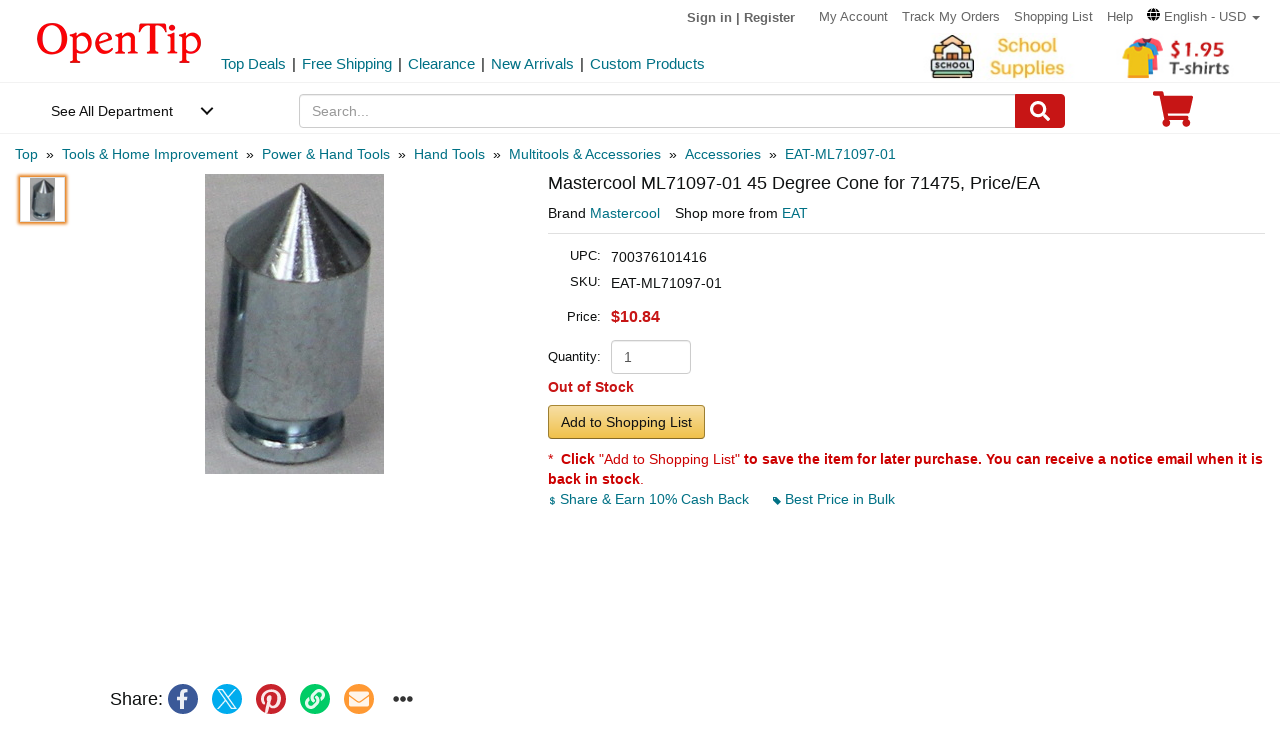

--- FILE ---
content_type: text/html; charset=UTF-8
request_url: https://www.opentip.com/Mastercool-ML71097-01-45-Degree-Cone-for-71475-p-6230605.html?ad=rc_related
body_size: 34039
content:
<!DOCTYPE html>
<html lang="en-us">
   <head>
		<meta charset="utf-8">
		<meta http-equiv="X-UA-Compatible" content="IE=edge">
		<meta name="viewport" content="width=device-width, initial-scale=1 user-scalable=yes">
		<base href="https://www.opentip.com/">
        <title>Mastercool ML71097-01 45 Degree Cone for 71475 Wholesale - Opentip</title>
        
        <meta property="og:site_name" content="opentip.com" />
<meta property="og:image" content="https://cdnimages.opentip.com/thumbs/EAT/EAT-ML71097-01_280_280.jpg" />
<meta property="og:image:width" content="167" />
<meta property="og:image:height" content="280" />
<link rel="canonical" href="https://www.opentip.com/Mastercool-ML71097-01-45-Degree-Cone-for-71475-p-6230605.html" />
<META NAME="Description" Content="Shop Mastercool ML71097-01 45 Degree Cone for 71475 at Wholesale Price. Get Fast Delivery and Discover More from Mastercool at Opentip.">
<META NAME="Keywords" Content="Mastercool ML71097-01 45 Degree Cone for 71475,700376101416,EAT-ML71097-01,EAT,ML71097,01">
 <link fetchpriority="high" rel="preload"  href="https://cdnimages.opentip.com/thumbs/EAT/EAT-ML71097-01_576_576.jpg"  as="image">		<link rel="dns-prefetch" href="//www.googletagmanager.com">
		<link rel="dns-prefetch" href="//bat.bing.com">
		<link rel="dns-prefetch" href="//ssl.google-analytics.com">
		
        <link rel="preload"  href="/fonts/glyphicons-halflings-regular.woff2" as="font" >
		<link rel="stylesheet" type="text/css" href="/css/base.css" />
				
		
		
             
          <!--[if lt IE 9]>
              <script src="/js/html5shiv.min.js"></script>
              <script src="/js/respond.min.js"></script>
            <![endif]-->

        <link rel="stylesheet" type="text/css" href="/css/products_info2.css"/>
<link rel="stylesheet" type="text/css" href="/css/smoothproducts2.css"/>


<!-- Global site tag (gtag.js) - AdWords: 1015164055  start 
<script defer src="https://www.googletagmanager.com/gtag/js?id=AW-1015164055"></script>
<script>
    window.dataLayer = window.dataLayer || [];
    function gtag(){dataLayer.push(arguments);}
    gtag('js', new Date());
    gtag('config', 'AW-1015164055');
</script>
 Global site tag (gtag.js) - AdWords: 1015164055  end -->



<!-- Event snippet for Example dynamic remarketing page start -->
	<!--
    <script>
      gtag('event', 'page_view', {'send_to': 'AW-1015164055',
       'ecomm_prodid': "P6230605",
       'ecomm_pagetype': 'product',
       'ecomm_totalvalue': 0      });
    </script> 
	-->
  
<!-- Event snippet for Example dynamic remarketing page end --> 
   
<!-- START Google Trusted Stores Order -->
<!-- end repeated item specific information -->
<!-- END Google Trusted Stores Order -->


<!-- recaptcha code start-->
 
    <!-- recaptcha code end --> 
<!--Klaviyo snippet -->
<script async type="text/javascript" src="//static.klaviyo.com/onsite/js/Wssxas/klaviyo.js"></script>
<script>
!function(){if(!window.klaviyo){window._klOnsite=window._klOnsite||[];try{window.klaviyo=new Proxy({},{get:function(n,i){return"push"===i?function(){var n;(n=window._klOnsite).push.apply(n,arguments)}:function(){for(var n=arguments.length,o=new Array(n),w=0;w<n;w++)o[w]=arguments[w];var t="function"==typeof o[o.length-1]?o.pop():void 0,e=new Promise((function(n){window._klOnsite.push([i].concat(o,[function(i){t&&t(i),n(i)}]))}));return e}}})}catch(n){window.klaviyo=window.klaviyo||[],window.klaviyo.push=function(){var n;(n=window._klOnsite).push.apply(n,arguments)}}}}();
</script>


    
    <script>
		klaviyo = klaviyo || [];
        klaviyo.push(["track","Viewed Product",{"ProductName":"Mastercool ML71097-01 45 Degree Cone for 71475","ProductID":"6230605","SKU":"EAT-ML71097-01","Supplier":"EAT","Categories":["Tools & Home Improvement","Power & Hand Tools","Hand Tools","Multitools & Accessories","Accessories","EAT"],"ImageURL":"https:\/\/cdnimages.opentip.com\/full\/EAT\/EAT-ML71097-01.jpg","URL":"https:\/\/www.opentip.com\/Mastercool-ML71097-01-45-Degree-Cone-for-71475-p-6230605.html","price":"10.8400","Brand":"Mastercool"}]);
    </script>
    
    <script>
        var dataLayer = [{"event":"view_item","ecommerce":{"items":[{"item_name":"EAT-ML71097-01","item_id":"P6230605","price":"10.8400","item_brand":"EAT","item_category":"Tools & Home Improvement","item_category2":"Power & Hand Tools","item_category3":"Hand Tools","item_category4":"Multitools & Accessories","item_variant":"","quantity":1}]}}];
    </script>
<!-- Google Tag Manager -->
<script>(function(w,d,s,l,i){w[l]=w[l]||[];w[l].push({'gtm.start':
new Date().getTime(),event:'gtm.js'});var f=d.getElementsByTagName(s)[0],
j=d.createElement(s),dl=l!='dataLayer'?'&l='+l:'';j.async=true;j.src=
'https://www.googletagmanager.com/gtm.js?id='+i+dl;f.parentNode.insertBefore(j,f);
})(window,document,'script','dataLayer','GTM-WR6PGR9');</script>
<!-- End Google Tag Manager --> 



        <script>
            function nofind(img_width,img_height){
                var img=event.srcElement;
                img.src="images/PNA_" + img_width + "_"+ img_height +".jpg";
                img.onerror=null; 
            }
            
            var URLSource ='';	
                URLSource = "product.php";
            var itemspage =0;
        </script>
    </head>

    <body   >
    
        <!-- Google Tag Manager (noscript) -->
<noscript><iframe src="https://www.googletagmanager.com/ns.html?id=GTM-WR6PGR9"
height="0" width="0" style="display:none;visibility:hidden"></iframe></noscript>
<!-- End Google Tag Manager (noscript) -->    
        
        <div class="site-content">
        <a id="totop" href="javascript:;" aria-label="go to top"><i class="glyphicon glyphicon-menu-up"><span class="hidden">back to top</span></i></a>	<a aria-label="skip to footer block"  href="#footer_block" style="display:none;">skip to footer block</a> 
<div aria-hidden="true">
    <!-- BEGIN GCR Badge Code -->
   <!-- <script src="https://apis.google.com/js/platform.js?onload=renderBadge" defer></script>
    <script>
      window.renderBadge = function() {
        var ratingBadgeContainer = document.createElement("div");
        ratingBadgeContainer.setAttribute("aria-hidden", "true");
        document.body.appendChild(ratingBadgeContainer);
        window.gapi.load('ratingbadge', function() {
          window.gapi.ratingbadge.render(
            ratingBadgeContainer, {
              "merchant_id": 1217913,
              //"position": "BOTTOM_RIGHT"
              "position": "BOTTOM_RIGHT"
            });
        });
        
      }
    </script>
	-->
    <!-- END GCR Badge Code -->

    <!-- BEGIN GCR Language Code -->
    <!-- <script>
      window.___gcfg = {
        lang: 'en_US'
      };
    </script>
	-->
    <!-- END GCR Language Code -->

    <!-- BEGIN MerchantWidget Code 
    <script id='merchantWidgetScript' src="https://www.gstatic.com/shopping/merchant/merchantwidget.js" defer></script>
    <script type="text/javascript">
        merchantWidgetScript.addEventListener('load', function () {
            merchantwidget.start({
                position: 'LEFT_BOTTOM'
            });
        });
    </script>
     END MerchantWidget Code -->

    <!-- bing -->
    
     <script>
         (function(w,d,t,r,u){var f,n,i;w[u]=w[u]||[],f=function(){var o={ti:"5219218",alt:"bat bing"};o.q=w[u],w[u]=new UET(o),w[u].push("pageLoad")},n=d.createElement(t),n.src=r,n.async=1,n.onload=n.onreadystatechange=function(){var s=this.readyState;s&&s!=="loaded"&&s!=="complete"||(f(),n.onload=n.onreadystatechange=null)},i=d.getElementsByTagName(t)[0],i.parentNode.insertBefore(n,i)})(window,document,"script","//bat.bing.com/bat.js","uetq");
     </script>
	     
    <!--topNav-->

</div>
    <div id="topNav">
		<div class="container-fluid">
			<div class='row topNav-body'>
				<div class=' col-lg-2 col-sm-3 col-xs-5 logo-image' >
					<a role="contentinfo" class="logo" href="https://www.opentip.com" aria-label="Opentip Homepage">
						<img fetchpriority="high" src="images/opentip-logo.webp" alt="this is our logo - opentip.">
					</a>
				</div>
				<div class='col-lg-10 col-sm-9 col-xs-7 top-nav-box' >
					<div>
						<ul class="top-nav pull-right">
										
							<li class="text-welcome ">			
								<span class="user-login"><a href="<? echo tep_href_link('login.php','','SSL');?>" rel="nofollow" >Sign in</a></span>
								<span class="hidden-xs user-login"> | <a href="<? echo tep_href_link('create_account.php','','SSL');?>" rel="nofollow" >Register</a></span>
								<span class="visible-xs-inline-block user-center"> <a  aria-label="account center" href="https://www.opentip.com/account.php" ><i class="icon-user-circle-o"><span class="hidden">customer center</span></i></a></span>
						   </li>
													   <li class="hidden-xs"><a href="https://www.opentip.com/account.php" rel="nofollow">My Account</a></li>
						   <li class="hidden-xs"><a href="https://www.opentip.com/account_history.php" rel="nofollow">Track My Orders</a></li>
                           <li class="hidden-xs"><a href="https://www.opentip.com/shopping_list.php" rel="nofollow">Shopping List</a></li>
                           <li class="hidden-xs"><a href="/help.php" class="hoverHeaders">Help</a></li>
						                                
                                    <li class="hidden-xs transalteBox">
                                    <div class="dropdown">
                                            <a id="transalteLabel" data-toggle="dropdown" role="button" aria-haspopup="true" aria-expanded="false">
                                                <span >
                                                    <svg  xmlns="http://www.w3.org/2000/svg" viewBox="0 0 496 512" style="width:13px;">
                                                        <path d="M336.5 160C322 70.7 287.8 8 248 8s-74 62.7-88.5 152h177zM152 256c0 22.2 1.2 43.5 3.3 64h185.3c2.1-20.5 3.3-41.8 3.3-64s-1.2-43.5-3.3-64H155.3c-2.1 20.5-3.3 41.8-3.3 64zm324.7-96c-28.6-67.9-86.5-120.4-158-141.6 24.4 33.8 41.2 84.7 50 141.6h108zM177.2 18.4C105.8 39.6 47.8 92.1 19.3 160h108c8.7-56.9 25.5-107.8 49.9-141.6zM487.4 192H372.7c2.1 21 3.3 42.5 3.3 64s-1.2 43-3.3 64h114.6c5.5-20.5 8.6-41.8 8.6-64s-3.1-43.5-8.5-64zM120 256c0-21.5 1.2-43 3.3-64H8.6C3.2 212.5 0 233.8 0 256s3.2 43.5 8.6 64h114.6c-2-21-3.2-42.5-3.2-64zm39.5 96c14.5 89.3 48.7 152 88.5 152s74-62.7 88.5-152h-177zm159.3 141.6c71.4-21.2 129.4-73.7 158-141.6h-108c-8.8 56.9-25.6 107.8-50 141.6zM19.3 352c28.6 67.9 86.5 120.4 158 141.6-24.4-33.8-41.2-84.7-50-141.6h-108z"></path>
                                                    </svg>
                                                </span>
                                                <span class="notranslate">English - USD</span>
                                                <span class="caret"></span>
                                            </a>

                                            <ul class="dropdown-menu"  style="left:unset;right:0; padding:20px;width:200px;" aria-labelledby="transalteLabel">
                                                <li>
                                                    <div class="language-box">
                                                        <div class="form-group">
                                                            <label for="language">Language</label>
                                                            <select class="form-control notranslate" id="language">
                                                            <option value="en">English</option><option value="es">Español</option><option value="fr">Français</option><option value="de">Deutsch</option><option value="it">Italiano</option><option value="pt">Português</option><option value="gb">United Kingdom</option><option value="ja">日本語 (Nihongo)</option><option value="ko">한국어 (Hangugeo)</option><option value="ru">Русский (Russkiy)</option><option value="ar">العربية (Al-Arabiya)</option><option value="pl">Polski</option><option value="nl">Nederlands</option><option value="zh">简体中文</option><option value="sv">Svenska</option><option value="hi">हिंदी (Hindī)</option><option value="vi">Tiếng Việt</option><option value="th">ไทย (Phasa Thai)</option><option value="fil">Filipino</option><option value="ms">Bahasa Malaysia</option><option value="id">Bahasa Indonesia</option><option value="km">ភាសាខ្មែរ (Khmer)</option><option value="my">မြန်မာစာ (Burmese)</option><option value="lo">ພາສາລາວ (Lao)</option><option value="ta">தமிழ் (Tamil)</option><option value="cs">Čeština</option><option value="ro">Română</option><option value="hu">Magyar</option><option value="el">Ελληνικά (Elliniká)</option><option value="sk">Slovenčina</option><option value="bg">Български (Balgarski)</option><option value="da">Dansk</option><option value="fi">Suomi</option><option value="no">Norsk</option><option value="hr">Hrvatski</option>                                                            </select>
                                                        </div>
                                                    </div>
                                                </li>
                                                <li>
                                                    <div class="currency-box">
                                                        <div class="form-group">
                                                            <label for="currency" >Currency</label>
                                                            <select class="form-control notranslate" id="currency">
                                                            <option value="USD">$ - USD</option><option value="CAD">CAD$ - CAD</option><option value="EUR">EUR€ - EUR</option><option value="GBP">GBP£ - GBP</option><option value="CNY">CNY¥ - CNY</option><option value="AUD">AUD$ - AUD</option><option value="JPY">JPY¥ - JPY</option><option value="MXN">MXN$ - MXN</option><option value="NZD">NZD$ - NZD</option><option value="SGD">SGD$ - SGD</option><option value="HKD">HKD$ - HKD</option><option value="KRW">KRW₩ - KRW</option><option value="RUB">RUB₽ - RUB</option><option value="SEK">SEKkr - SEK</option><option value="INR">INR₹ - INR</option><option value="AED">AEDد.إ - AED</option><option value="MYR">MYRRM - MYR</option><option value="IDR">IDRRp - IDR</option><option value="THB">THB฿ - THB</option><option value="PHP">PHP₱ - PHP</option><option value="NOK">NOKkr - NOK</option><option value="DKK">DKKkr - DKK</option><option value="HUF">HUFFt - HUF</option><option value="CZK">CZKKč - CZK</option><option value="RON">RONlei - RON</option><option value="BGN">BGNлв - BGN</option><option value="ZAR">ZARR - ZAR</option>                                                            </select>
                                                        </div>
                                                    </div>
                                                </li>
                                               
                                                <li>
                                                    <div class="save-btn">
                                                        <button class="btn btn-translate rounded-ends-btn" type="button">Save</button>
                                                    </div>
                                                </li>
                                            </ul>
                                        </div> 
                               </li>
                          						</ul>
						<div style='clear:both'></div>
					</div>
										<div class='clearfix hidden-xs line2_box'>
						<div class='pull-left promotion_list_box'>
							<div class ="promotion_list">
								<ul class="list-inline list-unstyled">
								<li><a href="https://www.opentip.com/browse/Top-Deals-331.html?ad=Flyer">Top Deals</a></li><li>|</li><li><a href="https://www.opentip.com/browse/Free-Shipping-334.html?ad=Flyer">Free Shipping</a></li><li>|</li><li><a href="https://www.opentip.com/browse/Clearance-Sale-t-1255.html?ad=Flyer">Clearance</a></li><li>|</li><li><a href="https://www.opentip.com/browse/New-Arrivals-340.html?ad=Flyer">New Arrivals</a></li><li>|</li><li><a href="https://www.opentip.com/Promotional-Products/Promotional-Products-c-8954.html?ad=Flyer">Custom Products</a></li>								</ul>
							</div>
						</div>
                           
						<div class='new_arraval_box pull-right'>
                            <ul class="list-inline list-unstyled">
							 <li><a target="blank"  href="https://www.opentip.com/Promotions/School-Supplies-t-317.html?ad=topbanner" class="new_arraval"><img fetchpriority="high" src="https://cdnimages.opentip.com/PM/INDEX/school_supplies_170_49.jpg" alt="New Arrivals0"></a></li><li><a target="blank"  href="https://www.opentip.com/Clothing-Accessories/T-Shirts-c-16625.html?ad=topbanner" class="new_arraval"><img fetchpriority="high" src="//cdnimages.opentip.com/PM/INDEX/label-lowPriceT-195.jpg" alt="New Arrivals1"></a></li>                            </ul>
						</div>
					</div>
									</div>	
			</div>
		</div>
	</div>
	<!--/topNav-->

	<!--mainNav-->
	<div id="mainNav" class="shadow-after-3 clearfix">
	<div class="container-fluid">
		 <nav class="navbar" id="funcNav">
		    <div class ="navbar_content row">
				<!-- Brand and toggle get grouped for better mobile display -->
				<div class="col-xs-2 ">
					<div class="cd-dropdown-wrapper">
						<a class="cd-dropdown-trigger" href="javascript:void(0)" title='see all department'>See All Department</a>
						<div class="cd-dropdown">
							<div class="dropdown-head">
											
									<span >Hello, &nbsp; Sign in</span>			
									<span>
										<a  aria-label="sign-in" href="<? echo tep_href_link('login.php','','SSL');?>" rel="nofollow" > 
											<svg  xmlns="http://www.w3.org/2000/svg" viewBox="0 0 448 512" style="width:30px; height:30px;">
												<path d="M224 256c70.7 0 128-57.3 128-128S294.7 0 224 0 96 57.3 96 128s57.3 128 128 128zm89.6 32h-16.7c-22.2 10.2-46.9 16-72.9 16s-50.6-5.8-72.9-16h-16.7C60.2 288 0 348.2 0 422.4V464c0 26.5 21.5 48 48 48h352c26.5 0 48-21.5 48-48v-41.6c0-74.2-60.2-134.4-134.4-134.4z"></path>
											</svg>
										</a>
									</span>									
														</div>
							<a href="javascript:;" class="cd-close">Close</a>
							<ul class="cd-dropdown-content">
																		<li class="has-children ">
											<a href="javascript:void(0)">Clothing, Shoes &amp; Jewelry</a>
																							<ul class="cd-secondary-dropdown is-hidden">
                                                                                                <li class="go-back"><a href="javascript:void(0)">Clothing, Shoes &amp; Jewelry</a></li>
																							
																													<li class="has-children">
																<a  data-herf="https://www.opentip.com/search.php?cPath=25388&cpath_root=1" href="javascript:void(0)" class="item-title">Clothing &amp; Accessories</a>
																<ul class=" test is-hidden">
																	<li class="go-back"><a href="javascript:void(0)">Clothing &amp; Accessories</a></li>	
																																			<li><a href="https://www.opentip.com/search.php?cPath=6324&cpath_root=1">Baby</a></li>
																																			<li><a href="https://www.opentip.com/search.php?cPath=37574&cpath_root=1">Boys</a></li>
																																			<li><a href="https://www.opentip.com/search.php?cPath=37642&cpath_root=1">Girls</a></li>
																																			<li><a href="https://www.opentip.com/search.php?cPath=6338&cpath_root=1">Men</a></li>
																																			<li><a href="https://www.opentip.com/search.php?cPath=37440&cpath_root=1">Women</a></li>
																																			<li><a href="https://www.opentip.com/search.php?cPath=16750&cpath_root=1">Luggage & Bags</a></li>
																																			<li><a href="https://www.opentip.com/search.php?cPath=37847&cpath_root=1">Novelty & Special Use</a></li>
																																			<li><a href="https://www.opentip.com/search.php?cPath=46709&cpath_root=1">Uniforms, Work &amp; Safety</a></li>
																																	</ul>
															</li>
																											
																							
																													<li class="has-children">
																<a  data-herf="https://www.opentip.com/search.php?cPath=25391&cpath_root=1" href="javascript:void(0)" class="item-title">Shoes</a>
																<ul class=" test is-hidden">
																	<li class="go-back"><a href="javascript:void(0)">Shoes</a></li>	
																																			<li><a href="https://www.opentip.com/search.php?cPath=28885&cpath_root=1">Boys'</a></li>
																																			<li><a href="https://www.opentip.com/search.php?cPath=28949&cpath_root=1">Girls'</a></li>
																																			<li><a href="https://www.opentip.com/search.php?cPath=6354&cpath_root=1">Men's</a></li>
																																			<li><a href="https://www.opentip.com/search.php?cPath=6353&cpath_root=1">Women's</a></li>
																																			<li><a href="https://www.opentip.com/search.php?cPath=29172&cpath_root=1">Shoe Care & Accessories</a></li>
																																			<li><a href="https://www.opentip.com/search.php?cPath=29081&cpath_root=1">Related Accessories</a></li>
																																	</ul>
															</li>
																											
																							
																													<li class="has-children">
																<a  data-herf="https://www.opentip.com/search.php?cPath=25389&cpath_root=1" href="javascript:void(0)" class="item-title">Jewelry</a>
																<ul class=" test is-hidden">
																	<li class="go-back"><a href="javascript:void(0)">Jewelry</a></li>	
																																			<li><a href="https://www.opentip.com/search.php?cPath=12705&cpath_root=1">Accessories</a></li>
																																			<li><a href="https://www.opentip.com/search.php?cPath=7277&cpath_root=1">Body Jewelry</a></li>
																																			<li><a href="https://www.opentip.com/search.php?cPath=7278&cpath_root=1">Bracelets & Bangles</a></li>
																																			<li><a href="https://www.opentip.com/search.php?cPath=7279&cpath_root=1">Brooches & Pins</a></li>
																																			<li><a href="https://www.opentip.com/search.php?cPath=7280&cpath_root=1">Charms</a></li>
																																			<li><a href="https://www.opentip.com/search.php?cPath=12706&cpath_root=1">Children's Jewelry</a></li>
																																			<li><a href="https://www.opentip.com/search.php?cPath=7281&cpath_root=1">Earrings</a></li>
																																			<li><a href="https://www.opentip.com/search.php?cPath=7285&cpath_root=1">Jewelry Sets</a></li>
																																			<li><a href="https://www.opentip.com/search.php?cPath=26670&cpath_root=1">Loose Gemstones</a></li>
																																			<li><a href="https://www.opentip.com/search.php?cPath=26671&cpath_root=1">Men's Jewelry</a></li>
																																			<li><a href="https://www.opentip.com/search.php?cPath=7283&cpath_root=1">Necklaces & Pendants</a></li>
																																			<li><a href="https://www.opentip.com/search.php?cPath=7284&cpath_root=1">Rings</a></li>
																																			<li><a href="https://www.opentip.com/search.php?cPath=26692&cpath_root=1">Wedding & Engagement Rings</a></li>
																																	</ul>
															</li>
																											
																							
																													<li class="has-children">
																<a  data-herf="https://www.opentip.com/search.php?cPath=25390&cpath_root=1" href="javascript:void(0)" class="item-title">Watches</a>
																<ul class=" test is-hidden">
																	<li class="go-back"><a href="javascript:void(0)">Watches</a></li>	
																																			<li><a href="https://www.opentip.com/search.php?cPath=26567&cpath_root=1">Accessories</a></li>
																																			<li><a href="https://www.opentip.com/search.php?cPath=7194&cpath_root=1">Casual Watches</a></li>
																																			<li><a href="https://www.opentip.com/search.php?cPath=7195&cpath_root=1">Pocket Watches</a></li>
																																			<li><a href="https://www.opentip.com/search.php?cPath=26573&cpath_root=1">Sport Watches</a></li>
																																			<li><a href="https://www.opentip.com/search.php?cPath=26575&cpath_root=1">Watch Bands</a></li>
																																	</ul>
															</li>
																											
																									</ul>
																					</li>
																		<li class="has-children ">
											<a href="javascript:void(0)">Sports &amp; Outdoors</a>
																							<ul class="cd-secondary-dropdown is-hidden">
                                                                                                <li class="go-back"><a href="javascript:void(0)">Sports &amp; Outdoors</a></li>
																							
																													<li class="has-children">
																<a  data-herf="https://www.opentip.com/search.php?cPath=25383&cpath_root=1" href="javascript:void(0)" class="item-title">Sports & Outdoors</a>
																<ul class=" test is-hidden">
																	<li class="go-back"><a href="javascript:void(0)">Sports & Outdoors</a></li>	
																																			<li><a href="https://www.opentip.com/search.php?cPath=24320&cpath_root=1">Accessories</a></li>
																																			<li><a href="https://www.opentip.com/search.php?cPath=9146&cpath_root=1">Action Sports</a></li>
																																			<li><a href="https://www.opentip.com/search.php?cPath=35995&cpath_root=1">Bikes & Scooters</a></li>
																																			<li><a href="https://www.opentip.com/search.php?cPath=10112&cpath_root=1">Boating & Water Sports</a></li>
																																			<li><a href="https://www.opentip.com/search.php?cPath=110&cpath_root=1">Clothing</a></li>
																																			<li><a href="https://www.opentip.com/search.php?cPath=120&cpath_root=1">Equestrian Sports</a></li>
																																			<li><a href="https://www.opentip.com/search.php?cPath=8&cpath_root=1">Exercise & Fitness</a></li>
																																			<li><a href="https://www.opentip.com/search.php?cPath=126&cpath_root=1">Fan Shop</a></li>
																																			<li><a href="https://www.opentip.com/search.php?cPath=15&cpath_root=1">Golf</a></li>
																																			<li><a href="https://www.opentip.com/search.php?cPath=13&cpath_root=1">Hunting & Fishing</a></li>
																																			<li><a href="https://www.opentip.com/search.php?cPath=36778&cpath_root=1">Leisure Sports & Games</a></li>
																																			<li><a href="https://www.opentip.com/search.php?cPath=36835&cpath_root=1">Other Sports</a></li>
																																			<li><a href="https://www.opentip.com/search.php?cPath=24428&cpath_root=1">Outdoor Recreation</a></li>
																																			<li><a href="https://www.opentip.com/search.php?cPath=36919&cpath_root=1">Paintball & Airsoft</a></li>
																																			<li><a href="https://www.opentip.com/search.php?cPath=18106&cpath_root=1">Racket Sports</a></li>
																																			<li><a href="https://www.opentip.com/search.php?cPath=124&cpath_root=1">Snow Sports</a></li>
																																			<li><a href="https://www.opentip.com/search.php?cPath=37119&cpath_root=1">Team Sports</a></li>
																																	</ul>
															</li>
																											
																									</ul>
																					</li>
																		<li class="has-children ">
											<a href="javascript:void(0)">Home, Garden &amp; Tools</a>
																							<ul class="cd-secondary-dropdown is-hidden">
                                                                                                <li class="go-back"><a href="javascript:void(0)">Home, Garden &amp; Tools</a></li>
																							
																													<li class="has-children">
																<a  data-herf="https://www.opentip.com/search.php?cPath=5006&cpath_root=1" href="javascript:void(0)" class="item-title">Home &amp; Kitchen</a>
																<ul class=" test is-hidden">
																	<li class="go-back"><a href="javascript:void(0)">Home &amp; Kitchen</a></li>	
																																			<li><a href="https://www.opentip.com/search.php?cPath=25386&cpath_root=1">Patio, Lawn & Garden</a></li>
																																			<li><a href="https://www.opentip.com/search.php?cPath=24760&cpath_root=1">Home Decor</a></li>
																																			<li><a href="https://www.opentip.com/search.php?cPath=5532&cpath_root=1">Kitchen & Dining</a></li>
																																			<li><a href="https://www.opentip.com/search.php?cPath=5699&cpath_root=1">Storage & Organization</a></li>
																																			<li><a href="https://www.opentip.com/search.php?cPath=5721&cpath_root=1">Furniture</a></li>
																																			<li><a href="https://www.opentip.com/search.php?cPath=5711&cpath_root=1">Heating, Cooling & Air Quality</a></li>
																																			<li><a href="https://www.opentip.com/search.php?cPath=5675&cpath_root=1">Vacuums & Floor Care</a></li>
																																			<li><a href="https://www.opentip.com/search.php?cPath=24196&cpath_root=1">Bath</a></li>
																																			<li><a href="https://www.opentip.com/search.php?cPath=23491&cpath_root=1">Bedding</a></li>
																																			<li><a href="https://www.opentip.com/search.php?cPath=26821&cpath_root=1">Cleaning Supplies</a></li>
																																			<li><a href="https://www.opentip.com/search.php?cPath=25098&cpath_root=1">Kids' Home Store</a></li>
																																			<li><a href="https://www.opentip.com/search.php?cPath=25268&cpath_root=1">Seasonal Decor</a></li>
																																			<li><a href="https://www.opentip.com/search.php?cPath=25300&cpath_root=1">Wall Decor</a></li>
																																			<li><a href="https://www.opentip.com/search.php?cPath=18976&cpath_root=1">Stationery &amp; Party Supplies</a></li>
																																	</ul>
															</li>
																											
																							
																													<li class="has-children">
																<a  data-herf="https://www.opentip.com/search.php?cPath=16239&cpath_root=1" href="javascript:void(0)" class="item-title">Tools & Home Improvement</a>
																<ul class=" test is-hidden">
																	<li class="go-back"><a href="javascript:void(0)">Tools & Home Improvement</a></li>	
																																			<li><a href="https://www.opentip.com/search.php?cPath=32619&cpath_root=1">Appliances</a></li>
																																			<li><a href="https://www.opentip.com/search.php?cPath=5957&cpath_root=1">Building Supplies</a></li>
																																			<li><a href="https://www.opentip.com/search.php?cPath=5951&cpath_root=1">Electrical</a></li>
																																			<li><a href="https://www.opentip.com/search.php?cPath=20128&cpath_root=1">Hardware</a></li>
																																			<li><a href="https://www.opentip.com/search.php?cPath=33281&cpath_root=1">Heavy Equipment & Agricultural Supplies</a></li>
																																			<li><a href="https://www.opentip.com/search.php?cPath=24164&cpath_root=1">Kitchen & Bath Fixtures</a></li>
																																			<li><a href="https://www.opentip.com/search.php?cPath=22441&cpath_root=1">Lamps & Light Fixtures</a></li>
																																			<li><a href="https://www.opentip.com/search.php?cPath=33370&cpath_root=1">Mowers & Outdoor Power</a></li>
																																			<li><a href="https://www.opentip.com/search.php?cPath=5936&cpath_root=1">Painting Supplies & Wall Treatments</a></li>
																																			<li><a href="https://www.opentip.com/search.php?cPath=5848&cpath_root=1">Power & Hand Tools</a></li>
																																			<li><a href="https://www.opentip.com/search.php?cPath=24192&cpath_root=1">Rough Plumbing</a></li>
																																			<li><a href="https://www.opentip.com/search.php?cPath=19730&cpath_root=1">Safety & Security</a></li>
																																			<li><a href="https://www.opentip.com/search.php?cPath=33961&cpath_root=1">Storage & Home Organization</a></li>
																																	</ul>
															</li>
																											
																									</ul>
																					</li>
																		<li class="has-children ">
											<a href="javascript:void(0)">Grocery &amp; Gourmet Food</a>
																							<ul class="cd-secondary-dropdown is-hidden">
                                                                                                <li class="go-back"><a href="javascript:void(0)">Grocery &amp; Gourmet Food</a></li>
																							
																													<li class="has-children">
																<a  data-herf="https://www.opentip.com/search.php?cPath=25385&cpath_root=1" href="javascript:void(0)" class="item-title">Grocery & Gourmet Food</a>
																<ul class=" test is-hidden">
																	<li class="go-back"><a href="javascript:void(0)">Grocery & Gourmet Food</a></li>	
																																			<li><a href="https://www.opentip.com/search.php?cPath=41664&cpath_root=1">Baby Food</a></li>
																																			<li><a href="https://www.opentip.com/search.php?cPath=22318&cpath_root=1">Beans & Grains</a></li>
																																			<li><a href="https://www.opentip.com/search.php?cPath=22148&cpath_root=1">Beverages</a></li>
																																			<li><a href="https://www.opentip.com/search.php?cPath=41696&cpath_root=1">Breads & Bakery</a></li>
																																			<li><a href="https://www.opentip.com/search.php?cPath=41739&cpath_root=1">Breakfast Foods</a></li>
																																			<li><a href="https://www.opentip.com/search.php?cPath=4958&cpath_root=1">Candy</a></li>
																																			<li><a href="https://www.opentip.com/search.php?cPath=22350&cpath_root=1">Chocolate</a></li>
																																			<li><a href="https://www.opentip.com/search.php?cPath=22375&cpath_root=1">Condiments</a></li>
																																			<li><a href="https://www.opentip.com/search.php?cPath=22198&cpath_root=1">Cooking & Baking Supplies</a></li>
																																			<li><a href="https://www.opentip.com/search.php?cPath=22165&cpath_root=1">Dairy & Eggs</a></li>
																																			<li><a href="https://www.opentip.com/search.php?cPath=41814&cpath_root=1">Fresh Flowers & Indoor Plants</a></li>
																																			<li><a href="https://www.opentip.com/search.php?cPath=22376&cpath_root=1">Fruits</a></li>
																																			<li><a href="https://www.opentip.com/search.php?cPath=22305&cpath_root=1">Gourmet Gifts</a></li>
																																			<li><a href="https://www.opentip.com/search.php?cPath=22255&cpath_root=1">Herbs, Spices & Seasonings</a></li>
																																			<li><a href="https://www.opentip.com/search.php?cPath=23324&cpath_root=1">Home Brewing & Wine Making</a></li>
																																			<li><a href="https://www.opentip.com/search.php?cPath=22306&cpath_root=1">Jams, Jellies & Spreads</a></li>
																																			<li><a href="https://www.opentip.com/search.php?cPath=22377&cpath_root=1">Meat & Poultry</a></li>
																																			<li><a href="https://www.opentip.com/search.php?cPath=22322&cpath_root=1">Noodles</a></li>
																																			<li><a href="https://www.opentip.com/search.php?cPath=41987&cpath_root=1">Oils, Vinegars & Salad Dressings</a></li>
																																			<li><a href="https://www.opentip.com/search.php?cPath=22327&cpath_root=1">Pasta</a></li>
																																			<li><a href="https://www.opentip.com/search.php?cPath=22378&cpath_root=1">Prepared Food</a></li>
																																			<li><a href="https://www.opentip.com/search.php?cPath=42093&cpath_root=1">Sauces & Dips</a></li>
																																			<li><a href="https://www.opentip.com/search.php?cPath=22379&cpath_root=1">Seafood</a></li>
																																			<li><a href="https://www.opentip.com/search.php?cPath=22380&cpath_root=1">Snack Food</a></li>
																																			<li><a href="https://www.opentip.com/search.php?cPath=22381&cpath_root=1">Vegetables</a></li>
																																			<li><a href="https://www.opentip.com/search.php?cPath=22149&cpath_root=1">Wine, Beer & Spirits</a></li>
																																	</ul>
															</li>
																											
																									</ul>
																					</li>
																		<li class="has-children disp_set">
											<a href="javascript:void(0)">Pet Supplies</a>
																							<ul class="cd-secondary-dropdown is-hidden">
                                                                                                <li class="go-back"><a href="javascript:void(0)">Pet Supplies</a></li>
																							
																													<li class="has-children">
																<a  data-herf="https://www.opentip.com/search.php?cPath=25382&cpath_root=1" href="javascript:void(0)" class="item-title">Pet Supplies</a>
																<ul class=" test is-hidden">
																	<li class="go-back"><a href="javascript:void(0)">Pet Supplies</a></li>	
																																			<li><a href="https://www.opentip.com/search.php?cPath=9517&cpath_root=1">Birds</a></li>
																																			<li><a href="https://www.opentip.com/search.php?cPath=9504&cpath_root=1">Cats</a></li>
																																			<li><a href="https://www.opentip.com/search.php?cPath=9544&cpath_root=1">Dogs</a></li>
																																			<li><a href="https://www.opentip.com/search.php?cPath=9535&cpath_root=1">Fish & Aquatic Pets</a></li>
																																			<li><a href="https://www.opentip.com/search.php?cPath=9536&cpath_root=1">Horses</a></li>
																																			<li><a href="https://www.opentip.com/search.php?cPath=29553&cpath_root=1">Reptiles & Amphibians</a></li>
																																			<li><a href="https://www.opentip.com/search.php?cPath=9526&cpath_root=1">Small Animals</a></li>
																																	</ul>
															</li>
																											
																									</ul>
																					</li>
																		<li class="has-children disp_set">
											<a href="javascript:void(0)">Office Products</a>
																							<ul class="cd-secondary-dropdown is-hidden">
                                                                                                <li class="go-back"><a href="javascript:void(0)">Office Products</a></li>
																							
																													<li class="has-children">
																<a  data-herf="https://www.opentip.com/search.php?cPath=25384&cpath_root=1" href="javascript:void(0)" class="item-title">Office Products</a>
																<ul class=" test is-hidden">
																	<li class="go-back"><a href="javascript:void(0)">Office Products</a></li>	
																																			<li><a href="https://www.opentip.com/search.php?cPath=4941&cpath_root=1">Office & School Supplies</a></li>
																																			<li><a href="https://www.opentip.com/search.php?cPath=4911&cpath_root=1">Office Electronics</a></li>
																																			<li><a href="https://www.opentip.com/search.php?cPath=4925&cpath_root=1">Office Furniture & Lighting</a></li>
																																	</ul>
															</li>
																											
																									</ul>
																					</li>
																		<li class="has-children disp_set">
											<a href="javascript:void(0)">Health &amp; Beauty</a>
																							<ul class="cd-secondary-dropdown is-hidden">
                                                                                                <li class="go-back"><a href="javascript:void(0)">Health &amp; Beauty</a></li>
																							
																													<li class="has-children">
																<a  data-herf="https://www.opentip.com/search.php?cPath=25380&cpath_root=1" href="javascript:void(0)" class="item-title">Health & Personal Care</a>
																<ul class=" test is-hidden">
																	<li class="go-back"><a href="javascript:void(0)">Health & Personal Care</a></li>	
																																			<li><a href="https://www.opentip.com/search.php?cPath=34329&cpath_root=1">Baby & Child Care</a></li>
																																			<li><a href="https://www.opentip.com/search.php?cPath=19147&cpath_root=1">Diet & Nutrition</a></li>
																																			<li><a href="https://www.opentip.com/search.php?cPath=18170&cpath_root=1">Health Care</a></li>
																																			<li><a href="https://www.opentip.com/search.php?cPath=34442&cpath_root=1">Household Supplies</a></li>
																																			<li><a href="https://www.opentip.com/search.php?cPath=18363&cpath_root=1">Medical Supplies & Equipment</a></li>
																																			<li><a href="https://www.opentip.com/search.php?cPath=18589&cpath_root=1">Personal Care</a></li>
																																	</ul>
															</li>
																											
																							
																													<li class="has-children">
																<a  data-herf="https://www.opentip.com/search.php?cPath=25381&cpath_root=1" href="javascript:void(0)" class="item-title">Beauty</a>
																<ul class=" test is-hidden">
																	<li class="go-back"><a href="javascript:void(0)">Beauty</a></li>	
																																			<li><a href="https://www.opentip.com/search.php?cPath=28691&cpath_root=1">Bath & Body</a></li>
																																			<li><a href="https://www.opentip.com/search.php?cPath=19141&cpath_root=1">Fragrance</a></li>
																																			<li><a href="https://www.opentip.com/search.php?cPath=28726&cpath_root=1">Hair Care</a></li>
																																			<li><a href="https://www.opentip.com/search.php?cPath=19092&cpath_root=1">Makeup</a></li>
																																			<li><a href="https://www.opentip.com/search.php?cPath=28772&cpath_root=1">Skin Care</a></li>
																																			<li><a href="https://www.opentip.com/search.php?cPath=18983&cpath_root=1">Tools & Accessories</a></li>
																																	</ul>
															</li>
																											
																									</ul>
																					</li>
																		<li class="has-children disp_set">
											<a href="javascript:void(0)">Arts, Crafts &amp; Sewing</a>
																							<ul class="cd-secondary-dropdown is-hidden">
                                                                                                <li class="go-back"><a href="javascript:void(0)">Arts, Crafts &amp; Sewing</a></li>
																							
																													<li class="has-children">
																<a  data-herf="https://www.opentip.com/search.php?cPath=47918&cpath_root=1" href="javascript:void(0)" class="item-title">Arts, Crafts & Sewing</a>
																<ul class=" test is-hidden">
																	<li class="go-back"><a href="javascript:void(0)">Arts, Crafts & Sewing</a></li>	
																																			<li><a href="https://www.opentip.com/search.php?cPath=22775&cpath_root=1">Beading & Jewelry Making</a></li>
																																			<li><a href="https://www.opentip.com/search.php?cPath=47522&cpath_root=1">Crafting</a></li>
																																			<li><a href="https://www.opentip.com/search.php?cPath=46154&cpath_root=1">Fabric</a></li>
																																			<li><a href="https://www.opentip.com/search.php?cPath=21686&cpath_root=1">Fabrics and Trims</a></li>
																																			<li><a href="https://www.opentip.com/search.php?cPath=49301&cpath_root=1">Gift Wrapping Supplies</a></li>
																																			<li><a href="https://www.opentip.com/search.php?cPath=20650&cpath_root=1">Needlework</a></li>
																																			<li><a href="https://www.opentip.com/search.php?cPath=49460&cpath_root=1">Painting, Drawing & Art Supplies</a></li>
																																			<li><a href="https://www.opentip.com/search.php?cPath=49775&cpath_root=1">Party Decorations & Supplies</a></li>
																																			<li><a href="https://www.opentip.com/search.php?cPath=19994&cpath_root=1">Printmaking</a></li>
																																			<li><a href="https://www.opentip.com/search.php?cPath=20671&cpath_root=1">Scrapbooking</a></li>
																																			<li><a href="https://www.opentip.com/search.php?cPath=5691&cpath_root=1">Sewing</a></li>
																																			<li><a href="https://www.opentip.com/search.php?cPath=46157&cpath_root=1">Fabric Decorating</a></li>
																																			<li><a href="https://www.opentip.com/search.php?cPath=49340&cpath_root=1">Knitting &amp; Crochet</a></li>
																																			<li><a href="https://www.opentip.com/search.php?cPath=49382&cpath_root=1">Organization, Storage &amp; Transport</a></li>
																																	</ul>
															</li>
																											
																									</ul>
																					</li>
																		<li class="has-children disp_set">
											<a href="javascript:void(0)">Toys, Kids &amp; Baby</a>
																							<ul class="cd-secondary-dropdown is-hidden">
                                                                                                <li class="go-back"><a href="javascript:void(0)">Toys, Kids &amp; Baby</a></li>
																							
																													<li class="has-children">
																<a  data-herf="https://www.opentip.com/search.php?cPath=25378&cpath_root=1" href="javascript:void(0)" class="item-title">Toys & Games</a>
																<ul class=" test is-hidden">
																	<li class="go-back"><a href="javascript:void(0)">Toys & Games</a></li>	
																																			<li><a href="https://www.opentip.com/search.php?cPath=6305&cpath_root=1">Action & Toy Figures</a></li>
																																			<li><a href="https://www.opentip.com/search.php?cPath=6307&cpath_root=1">Arts & Crafts</a></li>
																																			<li><a href="https://www.opentip.com/search.php?cPath=6308&cpath_root=1">Baby & Toddler Toys</a></li>
																																			<li><a href="https://www.opentip.com/search.php?cPath=29719&cpath_root=1">Beauty & Fashion</a></li>
																																			<li><a href="https://www.opentip.com/search.php?cPath=29730&cpath_root=1">Bikes, Skates & Ride-Ons</a></li>
																																			<li><a href="https://www.opentip.com/search.php?cPath=6310&cpath_root=1">Building & Construction Toys</a></li>
																																			<li><a href="https://www.opentip.com/search.php?cPath=6312&cpath_root=1">Dolls & Accessories</a></li>
																																			<li><a href="https://www.opentip.com/search.php?cPath=29785&cpath_root=1">Dressing Up & Costumes</a></li>
																																			<li><a href="https://www.opentip.com/search.php?cPath=6313&cpath_root=1">Electronics for Kids</a></li>
																																			<li><a href="https://www.opentip.com/search.php?cPath=29832&cpath_root=1">Games</a></li>
																																			<li><a href="https://www.opentip.com/search.php?cPath=29870&cpath_root=1">Hobbies</a></li>
																																			<li><a href="https://www.opentip.com/search.php?cPath=19541&cpath_root=1">Kids' Furniture & Room Decor</a></li>
																																			<li><a href="https://www.opentip.com/search.php?cPath=12390&cpath_root=1">Learning & Education</a></li>
																																			<li><a href="https://www.opentip.com/search.php?cPath=12407&cpath_root=1">Musical Instruments</a></li>
																																			<li><a href="https://www.opentip.com/search.php?cPath=10979&cpath_root=1">Novelty & Gag Toys</a></li>
																																			<li><a href="https://www.opentip.com/search.php?cPath=30029&cpath_root=1">Party Supplies</a></li>
																																			<li><a href="https://www.opentip.com/search.php?cPath=12395&cpath_root=1">Pretend Play</a></li>
																																			<li><a href="https://www.opentip.com/search.php?cPath=30080&cpath_root=1">Puppets & Puppet Theaters</a></li>
																																			<li><a href="https://www.opentip.com/search.php?cPath=30088&cpath_root=1">Puzzles</a></li>
																																			<li><a href="https://www.opentip.com/search.php?cPath=6320&cpath_root=1">Sports & Outdoor Play</a></li>
																																			<li><a href="https://www.opentip.com/search.php?cPath=30254&cpath_root=1">Stuffed Animals & Plush</a></li>
																																			<li><a href="https://www.opentip.com/search.php?cPath=6309&cpath_root=1">Vehicles</a></li>
																																	</ul>
															</li>
																											
																							
																													<li class="has-children">
																<a  data-herf="https://www.opentip.com/search.php?cPath=25379&cpath_root=1" href="javascript:void(0)" class="item-title">Baby Products</a>
																<ul class=" test is-hidden">
																	<li class="go-back"><a href="javascript:void(0)">Baby Products</a></li>	
																																			<li><a href="https://www.opentip.com/search.php?cPath=19805&cpath_root=1">Apparel & Accessories</a></li>
																																			<li><a href="https://www.opentip.com/search.php?cPath=25668&cpath_root=1">Baby & Toddler Toys</a></li>
																																			<li><a href="https://www.opentip.com/search.php?cPath=25695&cpath_root=1">Baby Stationery</a></li>
																																			<li><a href="https://www.opentip.com/search.php?cPath=19700&cpath_root=1">Bathing & Skin Care</a></li>
																																			<li><a href="https://www.opentip.com/search.php?cPath=19759&cpath_root=1">Car Seats & Accessories</a></li>
																																			<li><a href="https://www.opentip.com/search.php?cPath=19780&cpath_root=1">Diapering</a></li>
																																			<li><a href="https://www.opentip.com/search.php?cPath=19804&cpath_root=1">Feeding</a></li>
																																			<li><a href="https://www.opentip.com/search.php?cPath=25741&cpath_root=1">Gear</a></li>
																																			<li><a href="https://www.opentip.com/search.php?cPath=19899&cpath_root=1">Gifts</a></li>
																																			<li><a href="https://www.opentip.com/search.php?cPath=25763&cpath_root=1">Health & Baby Care</a></li>
																																			<li><a href="https://www.opentip.com/search.php?cPath=25769&cpath_root=1">Nursery</a></li>
																																			<li><a href="https://www.opentip.com/search.php?cPath=19798&cpath_root=1">Potty Training</a></li>
																																			<li><a href="https://www.opentip.com/search.php?cPath=21695&cpath_root=1">Pregnancy & Maternity</a></li>
																																			<li><a href="https://www.opentip.com/search.php?cPath=24142&cpath_root=1">Safety</a></li>
																																			<li><a href="https://www.opentip.com/search.php?cPath=25864&cpath_root=1">Shoes</a></li>
																																			<li><a href="https://www.opentip.com/search.php?cPath=19732&cpath_root=1">Strollers</a></li>
																																	</ul>
															</li>
																											
																									</ul>
																					</li>
																		<li class="has-children disp_set">
											<a href="javascript:void(0)">Automotive</a>
																							<ul class="cd-secondary-dropdown is-hidden">
                                                                                                <li class="go-back"><a href="javascript:void(0)">Automotive</a></li>
																							
																													<li class="has-children">
																<a  data-herf="https://www.opentip.com/search.php?cPath=25376&cpath_root=1" href="javascript:void(0)" class="item-title">Automotive</a>
																<ul class=" test is-hidden">
																	<li class="go-back"><a href="javascript:void(0)">Automotive</a></li>	
																																			<li><a href="https://www.opentip.com/search.php?cPath=12564&cpath_root=1">Car Care</a></li>
																																			<li><a href="https://www.opentip.com/search.php?cPath=38831&cpath_root=1">Car Electronics & Accessories</a></li>
																																			<li><a href="https://www.opentip.com/search.php?cPath=9919&cpath_root=1">Exterior Accessories</a></li>
																																			<li><a href="https://www.opentip.com/search.php?cPath=9918&cpath_root=1">Interior Accessories</a></li>
																																			<li><a href="https://www.opentip.com/search.php?cPath=12581&cpath_root=1">Motorcycle & ATV</a></li>
																																			<li><a href="https://www.opentip.com/search.php?cPath=39513&cpath_root=1">Oils & Fluids</a></li>
																																			<li><a href="https://www.opentip.com/search.php?cPath=39601&cpath_root=1">Paint, Body & Trim</a></li>
																																			<li><a href="https://www.opentip.com/search.php?cPath=12515&cpath_root=1">Replacement Parts</a></li>
																																			<li><a href="https://www.opentip.com/search.php?cPath=12554&cpath_root=1">RV Parts & Accessories</a></li>
																																			<li><a href="https://www.opentip.com/search.php?cPath=12575&cpath_root=1">Tools & Equipment</a></li>
																																			<li><a href="https://www.opentip.com/search.php?cPath=41554&cpath_root=1">Wheels & Tires</a></li>
																																	</ul>
															</li>
																											
																									</ul>
																					</li>
																		<li class="has-children disp_set">
											<a href="javascript:void(0)">Industrial &amp; Scientific</a>
																							<ul class="cd-secondary-dropdown is-hidden">
                                                                                                <li class="go-back"><a href="javascript:void(0)">Industrial &amp; Scientific</a></li>
																							
																													<li class="has-children">
																<a  data-herf="https://www.opentip.com/search.php?cPath=25377&cpath_root=1" href="javascript:void(0)" class="item-title">Industrial & Scientific</a>
																<ul class=" test is-hidden">
																	<li class="go-back"><a href="javascript:void(0)">Industrial & Scientific</a></li>	
																																			<li><a href="https://www.opentip.com/search.php?cPath=30295&cpath_root=1">Abrasive & Finishing Products</a></li>
																																			<li><a href="https://www.opentip.com/search.php?cPath=30380&cpath_root=1">Cutting Tools</a></li>
																																			<li><a href="https://www.opentip.com/search.php?cPath=30539&cpath_root=1">Electronic Components</a></li>
																																			<li><a href="https://www.opentip.com/search.php?cPath=30944&cpath_root=1">Fasteners</a></li>
																																			<li><a href="https://www.opentip.com/search.php?cPath=31121&cpath_root=1">Filtration</a></li>
																																			<li><a href="https://www.opentip.com/search.php?cPath=31166&cpath_root=1">Hardware</a></li>
																																			<li><a href="https://www.opentip.com/search.php?cPath=31269&cpath_root=1">Hydraulics, Pneumatics & Plumbing</a></li>
																																			<li><a href="https://www.opentip.com/search.php?cPath=31437&cpath_root=1">Janitorial & Sanitation Supplies</a></li>
																																			<li><a href="https://www.opentip.com/search.php?cPath=31438&cpath_root=1">Lab & Scientific Products</a></li>
																																			<li><a href="https://www.opentip.com/search.php?cPath=31821&cpath_root=1">Material Handling Products</a></li>
																																			<li><a href="https://www.opentip.com/search.php?cPath=31936&cpath_root=1">Materials</a></li>
																																			<li><a href="https://www.opentip.com/search.php?cPath=32018&cpath_root=1">Measurement & Inspection Products</a></li>
																																			<li><a href="https://www.opentip.com/search.php?cPath=32076&cpath_root=1">Occupational Health & Safety Products</a></li>
																																			<li><a href="https://www.opentip.com/search.php?cPath=50192&cpath_root=1">Packaging & Shipping Supplies</a></li>
																																			<li><a href="https://www.opentip.com/search.php?cPath=32167&cpath_root=1">Power & Hand Tools</a></li>
																																			<li><a href="https://www.opentip.com/search.php?cPath=32366&cpath_root=1">Power Transmission Products</a></li>
																																			<li><a href="https://www.opentip.com/search.php?cPath=32532&cpath_root=1">Tapes, Adhesives & Sealants</a></li>
																																	</ul>
															</li>
																											
																									</ul>
																					</li>
																		<li class="has-children disp_set">
											<a href="javascript:void(0)">Electronics &amp; Computers</a>
																							<ul class="cd-secondary-dropdown is-hidden">
                                                                                                <li class="go-back"><a href="javascript:void(0)">Electronics &amp; Computers</a></li>
																							
																													<li class="has-children">
																<a  data-herf="https://www.opentip.com/search.php?cPath=25387&cpath_root=1" href="javascript:void(0)" class="item-title">Electronics</a>
																<ul class=" test is-hidden">
																	<li class="go-back"><a href="javascript:void(0)">Electronics</a></li>	
																																			<li><a href="https://www.opentip.com/search.php?cPath=10435&cpath_root=1">Accessories & Supplies</a></li>
																																			<li><a href="https://www.opentip.com/search.php?cPath=6191&cpath_root=1">Camera & Photo</a></li>
																																			<li><a href="https://www.opentip.com/search.php?cPath=10531&cpath_root=1">Car & Vehicle Electronics</a></li>
																																			<li><a href="https://www.opentip.com/search.php?cPath=35296&cpath_root=1">Cell Phones & Accessories</a></li>
																																			<li><a href="https://www.opentip.com/search.php?cPath=6201&cpath_root=1">Computers & Accessories</a></li>
																																			<li><a href="https://www.opentip.com/search.php?cPath=35579&cpath_root=1">eBook Readers & Accessories</a></li>
																																			<li><a href="https://www.opentip.com/search.php?cPath=35589&cpath_root=1">GPS & Navigation</a></li>
																																			<li><a href="https://www.opentip.com/search.php?cPath=10529&cpath_root=1">Home Audio</a></li>
																																			<li><a href="https://www.opentip.com/search.php?cPath=6197&cpath_root=1">Office Electronics</a></li>
																																			<li><a href="https://www.opentip.com/search.php?cPath=10540&cpath_root=1">Portable Audio & Video</a></li>
																																			<li><a href="https://www.opentip.com/search.php?cPath=11743&cpath_root=1">Security & Surveillance</a></li>
																																			<li><a href="https://www.opentip.com/search.php?cPath=35822&cpath_root=1">Television & Video</a></li>
																																	</ul>
															</li>
																											
																							
																													<li class="has-children">
																<a  data-herf="https://www.opentip.com/search.php?cPath=25393&cpath_root=1" href="javascript:void(0)" class="item-title">Software</a>
																<ul class=" test is-hidden">
																	<li class="go-back"><a href="javascript:void(0)">Software</a></li>	
																																			<li><a href="https://www.opentip.com/search.php?cPath=12470&cpath_root=1">Business & Office</a></li>
																																			<li><a href="https://www.opentip.com/search.php?cPath=28453&cpath_root=1">Education & Reference</a></li>
																																			<li><a href="https://www.opentip.com/search.php?cPath=28567&cpath_root=1">Networking</a></li>
																																			<li><a href="https://www.opentip.com/search.php?cPath=28605&cpath_root=1">Photo, Video & Design</a></li>
																																			<li><a href="https://www.opentip.com/search.php?cPath=20877&cpath_root=1">Video & Music</a></li>
																																			<li><a href="https://www.opentip.com/search.php?cPath=28670&cpath_root=1">Web Development</a></li>
																																	</ul>
															</li>
																											
																							
																													<li class="has-children">
																<a  data-herf="https://www.opentip.com/search.php?cPath=25394&cpath_root=1" href="javascript:void(0)" class="item-title">Video Games</a>
																<ul class=" test is-hidden">
																	<li class="go-back"><a href="javascript:void(0)">Video Games</a></li>	
																																			<li><a href="https://www.opentip.com/search.php?cPath=43283&cpath_root=1">Mac</a></li>
																																			<li><a href="https://www.opentip.com/search.php?cPath=43586&cpath_root=1">PC</a></li>
																																			<li><a href="https://www.opentip.com/search.php?cPath=43338&cpath_root=1">More Systems</a></li>
																																	</ul>
															</li>
																											
																									</ul>
																					</li>
																		<li class="has-children disp_set">
											<a href="javascript:void(0)">Movies, Music &amp; Games</a>
																							<ul class="cd-secondary-dropdown is-hidden">
                                                                                                <li class="go-back"><a href="javascript:void(0)">Movies, Music &amp; Games</a></li>
																							
																													<li class="has-children">
																<a  data-herf="https://www.opentip.com/search.php?cPath=6055&cpath_root=1" href="javascript:void(0)" class="item-title">Musical Instruments</a>
																<ul class=" test is-hidden">
																	<li class="go-back"><a href="javascript:void(0)">Musical Instruments</a></li>	
																																			<li><a href="https://www.opentip.com/search.php?cPath=20613&cpath_root=1">Band & Orchestra</a></li>
																																			<li><a href="https://www.opentip.com/search.php?cPath=6116&cpath_root=1">Bass Guitars</a></li>
																																			<li><a href="https://www.opentip.com/search.php?cPath=42216&cpath_root=1">DJ, Electronic Music & Karaoke</a></li>
																																			<li><a href="https://www.opentip.com/search.php?cPath=20614&cpath_root=1">Drums & Percussion</a></li>
																																			<li><a href="https://www.opentip.com/search.php?cPath=6150&cpath_root=1">Folk & World Instruments</a></li>
																																			<li><a href="https://www.opentip.com/search.php?cPath=20604&cpath_root=1">Guitars</a></li>
																																			<li><a href="https://www.opentip.com/search.php?cPath=6105&cpath_root=1">Instrument Accessories</a></li>
																																			<li><a href="https://www.opentip.com/search.php?cPath=43046&cpath_root=1">Keyboards</a></li>
																																			<li><a href="https://www.opentip.com/search.php?cPath=20624&cpath_root=1">Live Sound & Stage</a></li>
																																			<li><a href="https://www.opentip.com/search.php?cPath=6106&cpath_root=1">Recording Equipment</a></li>
																																	</ul>
															</li>
																											
																									</ul>
																					</li>
																		<li class="has-children disp_set">
											<a href="javascript:void(0)">Custom Orders</a>
																							<ul class="cd-secondary-dropdown is-hidden">
                                                                                                <li class="go-back"><a href="javascript:void(0)">Custom Orders</a></li>
																							
																													<li class="has-children">
																<a  data-herf="https://www.opentip.com/search.php?cPath=8954&cpath_root=1" href="javascript:void(0)" class="item-title">Promotional Products</a>
																<ul class=" test is-hidden">
																	<li class="go-back"><a href="javascript:void(0)">Promotional Products</a></li>	
																																			<li><a href="https://www.opentip.com/search.php?cPath=9104&cpath_root=1">Apparel</a></li>
																																			<li><a href="https://www.opentip.com/search.php?cPath=50384&cpath_root=1">Arts, Crafts &amp; Sewing</a></li>
																																			<li><a href="https://www.opentip.com/search.php?cPath=9673&cpath_root=1">Automotive & Keychains</a></li>
																																			<li><a href="https://www.opentip.com/search.php?cPath=22452&cpath_root=1">Awards & Recognition</a></li>
																																			<li><a href="https://www.opentip.com/search.php?cPath=9004&cpath_root=1">Bags, Backpacks, Totes and Cases</a></li>
																																			<li><a href="https://www.opentip.com/search.php?cPath=8955&cpath_root=1">Caps & Hats</a></li>
																																			<li><a href="https://www.opentip.com/search.php?cPath=9680&cpath_root=1">Clocks & Watches</a></li>
																																			<li><a href="https://www.opentip.com/search.php?cPath=9683&cpath_root=1">Desktop & Office</a></li>
																																			<li><a href="https://www.opentip.com/search.php?cPath=9698&cpath_root=1">Games & Toys</a></li>
																																			<li><a href="https://www.opentip.com/search.php?cPath=8965&cpath_root=1">Golf, Sports & Outdoor</a></li>
																																			<li><a href="https://www.opentip.com/search.php?cPath=52094&cpath_root=1">Samples</a></li>
																																			<li><a href="https://www.opentip.com/search.php?cPath=9705&cpath_root=1">Kitchen, Home & Pets</a></li>
																																			<li><a href="https://www.opentip.com/search.php?cPath=9712&cpath_root=1">Mugs, Cups & Drinkware</a></li>
																																			<li><a href="https://www.opentip.com/search.php?cPath=19485&cpath_root=1">Pens & Writing</a></li>
																																			<li><a href="https://www.opentip.com/search.php?cPath=9650&cpath_root=1">Personal Care & Beauty</a></li>
																																			<li><a href="https://www.opentip.com/search.php?cPath=44483&cpath_root=1">Signs &amp; Labels</a></li>
																																			<li><a href="https://www.opentip.com/search.php?cPath=9665&cpath_root=1">Technology & Electronics</a></li>
																																			<li><a href="https://www.opentip.com/search.php?cPath=23681&cpath_root=1">Tools & Flashlights</a></li>
																																	</ul>
															</li>
																											
																							
																													<li class="has-children">
																<a  data-herf="https://www.opentip.com/browse/all-custom-products-t-968.html" href="javascript:void(0)" class="item-title">Custom Collections</a>
																<ul class=" test is-hidden">
																	<li class="go-back"><a href="javascript:void(0)">Custom Collections</a></li>	
																																			<li><a href="https://www.opentip.com/browse/custom-tshirts-t-920.html">Featured Brand T-Shirts</a></li>
																																			<li><a href="https://www.opentip.com/browse/custom-caps-t-917.html">Featured Brand Hats</a></li>
																																			<li><a href="https://www.opentip.com/custom/Sport-Accessories-t-1198.html">Yoga Accessories</a></li>
																																			<li><a href="https://www.opentip.com/browse/Marathon-Supplies-t-1090.html">Marathon Supplies</a></li>
																																			<li><a href="https://www.opentip.com/browse/Soccer-Supplies-t-41.html">Soccer Supplies</a></li>
																																			<li><a href="https://www.opentip.com/browse/Chef-Uniform-t-797.html">Chef Uniforms</a></li>
																																			<li><a href="https://www.opentip.com/browse/Team-Uniforms-t-380.html">Team Jerseys</a></li>
																																			<li><a href="https://www.opentip.com/browse/Safety-Vests-t-893.html">Safety Vests</a></li>
																																			<li><a href="https://www.opentip.com/custom-work-uniforms/volunteer-vests-t-683.html">Volunteer Vests</a></li>
																																	</ul>
															</li>
																											
																									</ul>
																					</li>
																		<li class="has-children disp_set">
											<a href="javascript:void(0)">Special Offers</a>
																							<ul class="cd-secondary-dropdown is-hidden">
                                                                                                <li class="go-back"><a href="javascript:void(0)">Special Offers</a></li>
																							
																													<li class="has-children">
																<a  data-herf="/event.php" href="javascript:void(0)" class="item-title">Special Offers</a>
																<ul class=" test is-hidden">
																	<li class="go-back"><a href="javascript:void(0)">Special Offers</a></li>	
																																			<li><a href="https://www.opentip.com/coupon/Coupon-Center-t-350.html">Coupon Center</a></li>
																																			<li><a href="https://www.opentip.com/browse/Closeout-Sale-t-620.html">Closeout Sale</a></li>
																																			<li><a href="https://www.opentip.com/search.php?cPath=126&cpath_root=1">Sports Fan Shop</a></li>
																																			<li><a href="https://www.opentip.com/browse/TOPTIE-Hats-t-1088.html">TOPTIE Hats</a></li>
																																			<li><a href="https://www.opentip.com/browse/Super-Bowl-Sale-t-247.html">Super Bowl Sale</a></li>
																																			<li><a href="https://www.opentip.com/browse/Snow-Day-Sale-t-359.html">Snow Day Sale</a></li>
																																			<li><a href="https://www.opentip.com/browse/Tax-Forms-And-Supplies-t-233.html">Tax Forms And Supplies</a></li>
																																			<li><a href="https://www.opentip.com/browse/Valentine-s-Day-t-251.html">Valentine's Day</a></li>
																																			<li><a href="https://www.opentip.com/browse/Olympic-Games-Supplies-t-1330.html">Olympic Games Supplies</a></li>
																																			<li><a href="https://www.opentip.com/licensed/NFL-t-1174.html">NFL</a></li>
																																			<li><a href="https://www.opentip.com/licensed/NCAA-t-1192.html">NCAA</a></li>
																																			<li><a href="https://www.opentip.com/licensed/NBA-t-1180.html">NBA</a></li>
																																			<li><a href="https://www.opentip.com/licensed/NHL-t-1183.html">NHL</a></li>
																																			<li><a href="https://www.opentip.com/licensed/MLB-t-1186.html">MLB</a></li>
																																			<li><a href="https://www.opentip.com/licensed/MLS-t-1189.html">MLS</a></li>
																																			<li><a href="https://www.opentip.com/browse/Marathon-Supplies-t-1090.html">Marathon Supplies</a></li>
																																			<li><a href="https://www.opentip.com/browse/Soccer-Supplies-t-41.html">Soccer Supplies</a></li>
																																			<li><a href="https://www.opentip.com/browse/Team-Uniforms-t-380.html">Team Uniforms</a></li>
																																			<li><a href="https://www.opentip.com/browse/Chef-Uniform-t-797.html">Chef Uniform</a></li>
																																			<li><a href="https://www.opentip.com/browse/Safety-Vests-t-893.html">Safety Vests</a></li>
																																			<li><a href="https://www.opentip.com/browse/Foam-Trucker-Hats-t-1348.html">Foam Trucker Hats</a></li>
																																			<li><a href="https://www.opentip.com/gov/Election-Supplies-t-833.html">Election Supplies</a></li>
																																			<li><a href="https://www.opentip.com/industry/Gym-Supplies-t-602.html">Gym Supplies</a></li>
																																			<li><a href="https://www.opentip.com/industry/Supermarket-Supplies-t-605.html">Supermarket Supplies</a></li>
																																			<li><a href="https://www.opentip.com/browse/Football-Supplies-t-1240.html">Football Supplies</a></li>
																																			<li><a href="https://www.opentip.com/custom/Volunteer-Activity-Supplies-t-812.html">Volunteer Activity Supplies</a></li>
																																			<li><a href="https://www.opentip.com/CustomGift/Children-s-Artwork-t-1207.html">Children's Artwork</a></li>
																																			<li><a href="https://www.opentip.com/industry/Sewing-Supplies-t-473.html">Sewing Supplies</a></li>
																																			<li><a href="https://www.opentip.com/industry/Office-Supplies-t-548.html">Office Supplies</a></li>
																																			<li><a href="https://www.opentip.com/industry/Custom-Products-For-Salon-t-476.html">Custom Products For Salon</a></li>
																																			<li><a href="https://www.opentip.com/industry/Restaurant-Supplies-t-488.html">Restaurant Supplies</a></li>
																																			<li><a href="https://www.opentip.com/browse/Painting-Supplies-t-500.html">Painting Supplies</a></li>
																																			<li><a href="https://www.opentip.com/browse/Basketball-Supplies-t-527.html">Basketball Supplies</a></li>
																																			<li><a href="https://www.opentip.com/browse/Track-Field-t-536.html">Track & Field</a></li>
																																			<li><a href="https://www.opentip.com/industry/Bar-Supplies-t-551.html">Bar Supplies</a></li>
																																			<li><a href="https://www.opentip.com/industry/Construction-Products-t-572.html">Construction Products</a></li>
																																			<li><a href="https://www.opentip.com/industry/Dental-Products-t-578.html">Dental Products</a></li>
																																			<li><a href="https://www.opentip.com/browse/Custom-Patches-t-1390.html">Custom Patches</a></li>
																																			<li><a href="https://www.opentip.com/browse/Yoga-Essentials-t-1378.html">Yoga Essentials</a></li>
																																			<li><a href="https://www.opentip.com/CustomGift/Photo-Gifts-t-1435.html">Photo Gifts</a></li>
																																			<li><a href="https://www.opentip.com/browse/Music-Festival-Essentials-t-1336.html">Music Festival Essentials</a></li>
																																			<li><a href="https://www.opentip.com/CustomGift/Gift-Packaging-t-1432.html">Gift Packaging</a></li>
																																			<li><a href="https://www.opentip.com/browse/Digital-Printing-Food-Bags-t-1354.html">Digital Printing Food Bags</a></li>
																																			<li><a href="https://www.opentip.com/browse/Graphic-Tees-Collection-t-1468.html">Graphic Tees Collection</a></li>
																																			<li><a href="https://www.opentip.com/store/Banana-Boy-Billy-Book-Merch-t-1456.html">Banana Boy Billy Book Merch</a></li>
																																			<li><a href="https://www.opentip.com/browse/Monogram-And-Name-Design-t-1453.html">Monogram And Name Design</a></li>
																																	</ul>
															</li>
																											
																									</ul>
																					</li>
																<li class="see_more handle_plat">
									<a href="javascript:void(0)">See More&nbsp;<span class="icon-caret-down2"></span></a>
								</li>
								<li class="cd-divider handle_plat "></li>
                                <li class="handle_plat"><a href="https://www.opentip.com/browse/Top-Deals-331.html?ad=Flyer">Top Deals</a></li><li class="handle_plat"><a href="https://www.opentip.com/browse/Free-Shipping-334.html?ad=Flyer">Free Shipping</a></li><li class="handle_plat"><a href="https://www.opentip.com/browse/Clearance-Sale-t-1255.html?ad=Flyer">Clearance</a></li><li class="handle_plat"><a href="https://www.opentip.com/browse/New-Arrivals-340.html?ad=Flyer">New Arrivals</a></li><li class="handle_plat"><a href="https://www.opentip.com/Promotional-Products/Promotional-Products-c-8954.html?ad=Flyer">Custom Products</a></li>                                
								<li class="cd-divider handle_plat "></li>					
								<li class="handle_plat"><a href="https://www.opentip.com/account.php" rel="nofollow" >My Account</a></li>
								<li class="handle_plat"><a href="https://www.opentip.com/account_history.php" rel="nofollow" >Track My Orders</a></li>
								<li class="handle_plat"><a href="https://www.opentip.com/shopping_list.php" rel="nofollow" >Shopping List</a></li>
								<li class="handle_plat"><a href="/help.php" >Help</a></li>
                                <li class="has-children handle_plat">
                                    <a href="javascript:void(0)" class="is-active">Language</a>
                                    <ul  data-value="lang" class="cd-secondary-dropdown is-active fade-in is-hidden transaltePlat notranslate">
                                        <li class="go-back"><a href="javascript:void(0)">Language</a></li>
                                     <li><a href="javascript:void(0)" data-value="en">English</a></li> <li><a href="javascript:void(0)" data-value="es">Español</a></li> <li><a href="javascript:void(0)" data-value="fr">Français</a></li> <li><a href="javascript:void(0)" data-value="de">Deutsch</a></li> <li><a href="javascript:void(0)" data-value="it">Italiano</a></li> <li><a href="javascript:void(0)" data-value="pt">Português</a></li> <li><a href="javascript:void(0)" data-value="gb">United Kingdom</a></li> <li><a href="javascript:void(0)" data-value="ja">日本語 (Nihongo)</a></li> <li><a href="javascript:void(0)" data-value="ko">한국어 (Hangugeo)</a></li> <li><a href="javascript:void(0)" data-value="ru">Русский (Russkiy)</a></li> <li><a href="javascript:void(0)" data-value="ar">العربية (Al-Arabiya)</a></li> <li><a href="javascript:void(0)" data-value="pl">Polski</a></li> <li><a href="javascript:void(0)" data-value="nl">Nederlands</a></li> <li><a href="javascript:void(0)" data-value="zh">简体中文</a></li> <li><a href="javascript:void(0)" data-value="sv">Svenska</a></li> <li><a href="javascript:void(0)" data-value="hi">हिंदी (Hindī)</a></li> <li><a href="javascript:void(0)" data-value="vi">Tiếng Việt</a></li> <li><a href="javascript:void(0)" data-value="th">ไทย (Phasa Thai)</a></li> <li><a href="javascript:void(0)" data-value="fil">Filipino</a></li> <li><a href="javascript:void(0)" data-value="ms">Bahasa Malaysia</a></li> <li><a href="javascript:void(0)" data-value="id">Bahasa Indonesia</a></li> <li><a href="javascript:void(0)" data-value="km">ភាសាខ្មែរ (Khmer)</a></li> <li><a href="javascript:void(0)" data-value="my">မြန်မာစာ (Burmese)</a></li> <li><a href="javascript:void(0)" data-value="lo">ພາສາລາວ (Lao)</a></li> <li><a href="javascript:void(0)" data-value="ta">தமிழ் (Tamil)</a></li> <li><a href="javascript:void(0)" data-value="cs">Čeština</a></li> <li><a href="javascript:void(0)" data-value="ro">Română</a></li> <li><a href="javascript:void(0)" data-value="hu">Magyar</a></li> <li><a href="javascript:void(0)" data-value="el">Ελληνικά (Elliniká)</a></li> <li><a href="javascript:void(0)" data-value="sk">Slovenčina</a></li> <li><a href="javascript:void(0)" data-value="bg">Български (Balgarski)</a></li> <li><a href="javascript:void(0)" data-value="da">Dansk</a></li> <li><a href="javascript:void(0)" data-value="fi">Suomi</a></li> <li><a href="javascript:void(0)" data-value="no">Norsk</a></li> <li><a href="javascript:void(0)" data-value="hr">Hrvatski</a></li>                                    </ul>
                                </li>
                                <li class="has-children handle_plat">
                                    <a href="javascript:void(0)" class="is-active">Currency</a>
                                    <ul data-value="currency" class="cd-secondary-dropdown is-active fade-in is-hidden transaltePlat notranslate">
                                        <li class="go-back"><a href="javascript:void(0)">Currency</a></li>
                                    <li><a href="javascript:void(0)" data-value="USD">$ - USD</a></li><li><a href="javascript:void(0)" data-value="CAD">CAD$ - CAD</a></li><li><a href="javascript:void(0)" data-value="EUR">EUR€ - EUR</a></li><li><a href="javascript:void(0)" data-value="GBP">GBP£ - GBP</a></li><li><a href="javascript:void(0)" data-value="CNY">CNY¥ - CNY</a></li><li><a href="javascript:void(0)" data-value="AUD">AUD$ - AUD</a></li><li><a href="javascript:void(0)" data-value="JPY">JPY¥ - JPY</a></li><li><a href="javascript:void(0)" data-value="MXN">MXN$ - MXN</a></li><li><a href="javascript:void(0)" data-value="NZD">NZD$ - NZD</a></li><li><a href="javascript:void(0)" data-value="SGD">SGD$ - SGD</a></li><li><a href="javascript:void(0)" data-value="HKD">HKD$ - HKD</a></li><li><a href="javascript:void(0)" data-value="KRW">KRW₩ - KRW</a></li><li><a href="javascript:void(0)" data-value="RUB">RUB₽ - RUB</a></li><li><a href="javascript:void(0)" data-value="SEK">SEKkr - SEK</a></li><li><a href="javascript:void(0)" data-value="INR">INR₹ - INR</a></li><li><a href="javascript:void(0)" data-value="AED">AEDد.إ - AED</a></li><li><a href="javascript:void(0)" data-value="MYR">MYRRM - MYR</a></li><li><a href="javascript:void(0)" data-value="IDR">IDRRp - IDR</a></li><li><a href="javascript:void(0)" data-value="THB">THB฿ - THB</a></li><li><a href="javascript:void(0)" data-value="PHP">PHP₱ - PHP</a></li><li><a href="javascript:void(0)" data-value="NOK">NOKkr - NOK</a></li><li><a href="javascript:void(0)" data-value="DKK">DKKkr - DKK</a></li><li><a href="javascript:void(0)" data-value="HUF">HUFFt - HUF</a></li><li><a href="javascript:void(0)" data-value="CZK">CZKKč - CZK</a></li><li><a href="javascript:void(0)" data-value="RON">RONlei - RON</a></li><li><a href="javascript:void(0)" data-value="BGN">BGNлв - BGN</a></li><li><a href="javascript:void(0)" data-value="ZAR">ZARR - ZAR</a></li>                                    </ul>
                                </li>
							</ul> <!-- .cd-dropdown-content -->
						</div> <!-- .cd-dropdown -->
					</div> <!-- .cd-dropdown-wrapper -->
				</div>
				<div class ="col-xs-8 ">
					<div class="search_box" >
						<form role="search" name="site-search" method="get" action="search.php" >
						   <div class="input-group has-feedback">
								<input type="text" class="form-control KeyWords" name="keywords" autocomplete="off"  placeholder="Search..." value='' aria-label="keywords" />
								<span class="keyword-remove glyphicon glyphicon-remove form-control-feedback " aria-hidden="true"></span>
                                <span class="input-group-btn">
									<button class="btn btn-primary" type="submit" aria-label="Search">
										<svg  xmlns="http://www.w3.org/2000/svg" viewBox="0 0 512 512" style="fill:#fff;width:20px;height:20px;">
											<path d="M505 442.7L405.3 343c-4.5-4.5-10.6-7-17-7H372c27.6-35.3 44-79.7 44-128C416 93.1 322.9 0 208 0S0 93.1 0 208s93.1 208 208 208c48.3 0 92.7-16.4 128-44v16.3c0 6.4 2.5 12.5 7 17l99.7 99.7c9.4 9.4 24.6 9.4 33.9 0l28.3-28.3c9.4-9.4 9.4-24.6.1-34zM208 336c-70.7 0-128-57.2-128-128 0-70.7 57.2-128 128-128 70.7 0 128 57.2 128 128 0 70.7-57.2 128-128 128z"></path>
										</svg>
									</button>
								</span>
						   </div>
						</form>
					</div>
			    </div>
                				<div class="col-xs-2 ">
					<div class="shopping-cart-view">
						<a  style="position:relative" id="shopping-cart-nav" aria-label="0 item in cart" href="https://www.opentip.com/cart.php" >
							<svg  xmlns="http://www.w3.org/2000/svg" viewBox="0 0 576 512" style="width:40px;height:40px;fill:#c71515;">
								<path d="M528.12 301.319l47.273-208C578.806 78.301 567.391 64 551.99 64H159.208l-9.166-44.81C147.758 8.021 137.93 0 126.529 0H24C10.745 0 0 10.745 0 24v16c0 13.255 10.745 24 24 24h69.883l70.248 343.435C147.325 417.1 136 435.222 136 456c0 30.928 25.072 56 56 56s56-25.072 56-56c0-15.674-6.447-29.835-16.824-40h209.647C430.447 426.165 424 440.326 424 456c0 30.928 25.072 56 56 56s56-25.072 56-56c0-22.172-12.888-41.332-31.579-50.405l5.517-24.276c3.413-15.018-8.002-29.319-23.403-29.319H218.117l-6.545-32h293.145c11.206 0 20.92-7.754 23.403-18.681z"></path>
							</svg>
							<div style="position: absolute; top: 5px; color: #fff;right: 0;font-size: 14px;text-align: center; width: 30px;"> 
																	<span class="hidden">empty</span>
									
							</div>		
						</a>
					</div>
				</div>
			</div>
		</nav>
	 </div>
	</div>
	<!--/mainNav-->

	
	
	
	
<input type="hidden" name="productId_history" value="6230605">
<input type="hidden" name="link_history" value="https://www.opentip.com/Mastercool-ML71097-01-45-Degree-Cone-for-71475-p-6230605.html">
<input type="hidden" name="price_history" value="$10.84">
<input type="hidden" name="image_history" value="https://cdnimages.opentip.com/thumbs/EAT/EAT-ML71097-01_160_160.jpg">
<input type="hidden" name="title_history" value="Mastercool ML71097-01 45 Degree Cone for 71475">
<style>
@media print {
    .noprint{
        display: none;
    }
    a:after{
        content:""!important;
    }
}
</style>
<!--return product list-->
<div style="display:none"  itemscope="" itemtype="https://schema.org/Product">
    <span itemprop="manufacturer">EAT</span>
    <span itemtype="https://schema.org/Organization" itemscope="">
        <span itemprop="name">Mastercool ML71097 01 45 Degree Cone for 71475</span>
    </span>
    
    <span itemprop="sku">P6230605EAT-ML71097-01</span>
    <span itemprop="image">https://cdnimages.opentip.com/full/EAT/EAT-ML71097-01.jpg</span>
    <span itemprop="name">Mastercool ML71097 01 45 Degree Cone for 71475</span>
    <span itemprop="description"> Manufacturer Part Number: ML71097-0145 Degree Cone for 71475</span>
    <span itemprop="productID">6230605</span>
    
            <span itemprop="gtin12">700376101416</span>
       
    <span itemprop="weight">0.1300lbs</span>
    <span itemprop="height">1.10</span>
    <span itemprop="width">1.40</span>
    <span itemprop="depth">2.20</span>
    <div itemprop="brand" itemscope="" itemtype="https://schema.org/Brand">
        <span itemprop="name">Mastercool </span>
    </div>
    <div itemprop="offers" itemscope="" itemtype="https://schema.org/Offer">
        <span itemprop="price">10.8400</span>
        <span itemprop="priceValidUntil" > 2027-01-21</span>
        <link itemprop="priceCurrency" content="USD">

                <link itemprop="acceptedPaymentMethod" itemscope="" itemtype="https://schema.org/PaymentMethod" href="http://purl.org/goodrelations/v1#VISA">
        <link itemprop="acceptedPaymentMethod" itemscope="" itemtype="https://schema.org/PaymentMethod" href="http://purl.org/goodrelations/v1#Discover">
        <link itemprop="acceptedPaymentMethod" itemscope="" itemtype="https://schema.org/PaymentMethod" href="http://purl.org/goodrelations/v1#AmericanExpress">
        <link itemprop="acceptedPaymentMethod" itemscope="" itemtype="https://schema.org/PaymentMethod" href="http://purl.org/goodrelations/v1#MasterCard">
        <link itemprop="acceptedPaymentMethod" itemscope="" itemtype="https://schema.org/PaymentMethod" href="http://purl.org/goodrelations/v1#PayPal">
        <link itemprop="itemCondition" href="https://schema.org/NewCondition"/>
        <span  style="color:#c71515" class="productSpecialPrice"><b><link itemprop="availability" href="http://schema.org/OutOfStock" />Out of Stock</span></b></span>	
         <a href="https://www.opentip.com/Mastercool-ML71097-01-45-Degree-Cone-for-71475-p-6230605.html" itemprop="url">Mastercool ML71097 01 45 Degree Cone for 71475</a>
    
    </div>
    
</div>
<div  id='main-page' class="container-fluid" >	
    <div class="message-box">
            </div>		
    <div class ='row'>
        <div class='col-lg-12'> 	<!-- products_content_left -->	
                                <div class='navigation clearfix' itemscope itemtype="http://schema.org/BreadcrumbList">
                        <div style="float:left" itemprop="itemListElement" itemscope itemtype="http://schema.org/ListItem"><a aria-label="category: Top" itemprop="item" href="https://www.opentip.com" class="headerNavigation" ><span itemprop="name">Top</span></a> <meta itemprop="position" content="1" /></div><div style="float:left">&nbsp; &raquo; &nbsp;</div><div style="float:left" itemprop="itemListElement" itemscope itemtype="http://schema.org/ListItem"><a aria-label="category: Tools & Home Improvement" itemprop="item" href="https://www.opentip.com/Tools-Home-Improvement/Tools-Home-Improvement-c-16239.html" class="headerNavigation" ><span itemprop="name">Tools & Home Improvement</span></a> <meta itemprop="position" content="2" /></div><div style="float:left">&nbsp; &raquo; &nbsp;</div><div style="float:left" itemprop="itemListElement" itemscope itemtype="http://schema.org/ListItem"><a aria-label="category: Power & Hand Tools" itemprop="item" href="https://www.opentip.com/Tools-Home-Improvement/Power-Hand-Tools-c-5848.html" class="headerNavigation" ><span itemprop="name">Power & Hand Tools</span></a> <meta itemprop="position" content="3" /></div><div style="float:left">&nbsp; &raquo; &nbsp;</div><div style="float:left" itemprop="itemListElement" itemscope itemtype="http://schema.org/ListItem"><a aria-label="category: Hand Tools" itemprop="item" href="https://www.opentip.com/Tools-Home-Improvement/Hand-Tools-c-5912.html" class="headerNavigation" ><span itemprop="name">Hand Tools</span></a> <meta itemprop="position" content="4" /></div><div style="float:left">&nbsp; &raquo; &nbsp;</div><div style="float:left" itemprop="itemListElement" itemscope itemtype="http://schema.org/ListItem"><a aria-label="category: Multitools & Accessories" itemprop="item" href="https://www.opentip.com/Tools-Home-Improvement/Multitools-Accessories-c-33582.html" class="headerNavigation" ><span itemprop="name">Multitools & Accessories</span></a> <meta itemprop="position" content="5" /></div><div style="float:left">&nbsp; &raquo; &nbsp;</div><div style="float:left" itemprop="itemListElement" itemscope itemtype="http://schema.org/ListItem"><a aria-label="category: Accessories" itemprop="item" href="https://www.opentip.com/Tools-Home-Improvement/Accessories-c-33583.html" class="headerNavigation" ><span itemprop="name">Accessories</span></a> <meta itemprop="position" content="6" /></div><div style="float:left">&nbsp; &raquo; &nbsp;</div><div style="float:left" itemprop="itemListElement" itemscope itemtype="http://schema.org/ListItem"><a aria-label="category: EAT-ML71097-01" itemprop="item" href="https://www.opentip.com/Mastercool-ML71097-01-45-Degree-Cone-for-71475-p-6230605.html" class="headerNavigation" ><span itemprop="name">EAT-ML71097-01</span></a> <meta itemprop="position" content="7" /></div>                    </div>
                        <div class="clearfix "></div>
                        <div class='row'>
                <!--products_image -->
                <div class='col-lg-5 col-md-6 col-sm-12 clearfix' id="product_image">
                    	<div id="topImg" style=" min-height:410px;margin-bottom: 10px;">
		<!--<div class="sp-loading"><img src="images/sp-loading.gif" alt=""><br>LOADING IMAGES</div> -->
		<div class="sp-wrap"  >
									<a  role="button" href='javascript:void(0);' rel="{ smallimage: 'https://cdnimages.opentip.com/thumbs/EAT/EAT-ML71097-01_576_576.jpg',largeimage: 'https://cdnimages.opentip.com/full/EAT/EAT-ML71097-01.jpg'}" >
						<img  fetchpriority="high" src='https://cdnimages.opentip.com/thumbs/EAT/EAT-ML71097-01_45_45.jpg' alt='Mastercool ML71097-01 45 Degree Cone for 71475, Price/EA' />
					</a>
						</div>  <!--end of class:clearfix-->
		<div style="clear:both"></div>
	</div>
<!--videoModal -->
<div class="modal fade" id="videoModal" tabindex="-1" role="dialog" aria-labelledby="myModalLabel">
	<div class="modal-dialog modal-lg" role="document">
		<div class="modal-content">
			<div class="modal-header">
				<button type="button" class="close" data-dismiss="modal" aria-label="Close"><span aria-hidden="true">&times;</span></button>
				<h4 class="modal-title" id="myModalLabel">Mastercool ML71097-01 45 Degree Cone for 71475, Price/EA</h4>
			</div>
			  <div class="modal-body">
			  </div>
		</div>
	</div>
</div><style>
.social-link-block{margin-top:5px;display:flex;justify-content:center;align-items:center}.social-link-block .social-text{font-size:18px;padding-right:5px}.social-link-block ul{height:30px}.social-link-block ul.social-more-box{height:auto}.social-link-block .social-icon{margin:0}.social-link-block .social-icon>svg{opacity:1;fill:#fff;width:20px;margin-top:5px}.social-link-block .social-more-box .social-icon{width:30px;height:30px}a.social-icon.social-icon-border:hover>svg{fill:#fff !important;opacity:0.9}.social-link-block  a.social-icon.social-icon-border{border:unset;border-radius:15px;width:30px;height:30px;outline:none}.social-link-block .social-item-facebook{background-color:#3b5998 !important}.social-link-block .social-item-twitter{background-color:#00acee !important}.social-link-block .social-item-pinterest{background-color:#c8232c !important}.social-link-block .social-item-link{background-color:#00cc66 !important}.social-link-block .social-item-email{background-color:#ff9933 !important}.social-link-block .social-item-linkedIn>svg{fill:#0b72af !important}.social-link-block .social-item-facebookMessenger>svg{fill:#0084ff !important}.social-link-block .social-item-whatsApp>svg{fill:#103928 !important}.social-link-block .social-item-qRCode>svg{fill:#3d4853 !important}.social-link-block .social-icon.social-item-more>svg,a.social-icon.social-icon-border.social-item-more:hover>svg{fill:#1d1d1d!important}.social-link-block .social-item-more{background-color:#fff !important;border-radius:15px}.social-link-block .popover-content{padding:4px 5px}.social-more-box li{display:block;width:30px;height:30px}.qr-code-content{text-align:center}.qr-code-content>div{margin:20px 0}#qr-code{display:flex;justify-content:center}.qr-code-tip{font-size:13px}button.btn.btn-primary.qr-code-download{width:100%}

</style>
<div class="social-link-block">
   <span class="social-text">Share:</span>
	<ul  class="list-inline">
		<li>
			 <a  rel="nofollow" href="//www.facebook.com/sharer.php?u=https://www.opentip.com/Mastercool-ML71097-01-45-Degree-Cone-for-71475-p-6230605.html%26utm_source%3Dlinkshare%26utm_medium%3DClicks%26utm_campaign%3Dproduct_share_facebook&hashtag=%23Opentip"  target="_blank" class="social-icon social-icon-border social-item-facebook pull-left" data-toggle="tooltip" data-placement="top" title="Facebook">
				<svg  xmlns="http://www.w3.org/2000/svg" viewBox="0 0 512 512"  style="margin-left:5px;">
					<path d="M279.14 288l14.22-92.66h-88.91v-60.13c0-25.35 12.42-50.06 52.24-50.06h40.42V6.26S260.43 0 225.36 0c-73.22 0-121.08 44.38-121.08 124.72v70.62H22.89V288h81.39v224h100.17V288z"></path>
				</svg>
				<span class="link-tips">facebook</span>
			 </a>
		</li>
		<li>
			 <a rel="nofollow" href='//twitter.com/intent/tweet?text=Mastercool%20ML71097-01%2045%20Degree%20Cone%20for%2071475&url=https://www.opentip.com/Mastercool-ML71097-01-45-Degree-Cone-for-71475-p-6230605.html%26utm_source%3Dlinkshare%26utm_medium%3DClicks%26utm_campaign%3Dproduct_share_twitter&hashtags=Opentip&via=Opentip'  target="_blank" class="social-icon social-icon-border social-item-twitter pull-left" data-toggle="tooltip" data-placement="top" title="Twitter">
				<svg viewBox="0 0 24 24">
					<path d="M14.258 10.152L23.176 0h-2.113l-7.747 8.813L7.133 0H0l9.352 13.328L0 23.973h2.113l8.176-9.309 6.531 9.309h7.133zm-2.895 3.293l-.949-1.328L2.875 1.56h3.246l6.086 8.523.945 1.328 7.91 11.078h-3.246zm0 0"/>
				</svg>
				<span class="link-tips">twitter</span>
			 </a>
		</li>
		<li>
			 <a rel="nofollow" href="//www.pinterest.com/pin/create/button/?url=https://www.opentip.com/Mastercool-ML71097-01-45-Degree-Cone-for-71475-p-6230605.html%26utm_source%3Dlinkshare%26utm_medium%3DClicks%26utm_campaign%3Dproduct_share_pinterest&media=https://cdnimages.opentip.com/full/EAT/EAT-ML71097-01.jpg&description=Mastercool%20ML71097-01%2045%20Degree%20Cone%20for%2071475&method=button"  target="_blank" class="social-icon social-icon-border social-item-pinterest pull-left" data-toggle="tooltip" data-placement="top" title="Pinterest">
				<svg  xmlns="http://www.w3.org/2000/svg" viewBox="0 0 384 512">
					<path d="M204 6.5C101.4 6.5 0 74.9 0 185.6 0 256 39.6 296 63.6 296c9.9 0 15.6-27.6 15.6-35.4 0-9.3-23.7-29.1-23.7-67.8 0-80.4 61.2-137.4 140.4-137.4 68.1 0 118.5 38.7 118.5 109.8 0 53.1-21.3 152.7-90.3 152.7-24.9 0-46.2-18-46.2-43.8 0-37.8 26.4-74.4 26.4-113.4 0-66.2-93.9-54.2-93.9 25.8 0 16.8 2.1 35.4 9.6 50.7-13.8 59.4-42 147.9-42 209.1 0 18.9 2.7 37.5 4.5 56.4 3.4 3.8 1.7 3.4 6.9 1.5 50.4-69 48.6-82.5 71.4-172.8 12.3 23.4 44.1 36 69.3 36 106.2 0 153.9-103.5 153.9-196.8C384 71.3 298.2 6.5 204 6.5z"></path>
				</svg>
				<span class="link-tips">pinterest</span>
			 </a>
		</li>
		<li>
			 <a id="social-share-link" rel="nofollow" href="#" data-href="https://www.opentip.com/Mastercool-ML71097-01-45-Degree-Cone-for-71475-p-6230605.html?utm_source=linkshare&utm_medium=Clicks&utm_campaign=product_share_link" target="_blank" class="social-icon social-icon-border social-item-link pull-left" data-toggle="tooltip" data-placement="top" title="Link"> 
				<svg xmlns="http://www.w3.org/2000/svg" viewBox="0 0 512 512" >
				<path d="M326.612 185.391c59.747 59.809 58.927 155.698.36 214.59-.11.12-.24.25-.36.37l-67.2 67.2c-59.27 59.27-155.699 59.262-214.96 0-59.27-59.26-59.27-155.7 0-214.96l37.106-37.106c9.84-9.84 26.786-3.3 27.294 10.606.648 17.722 3.826 35.527 9.69 52.721 1.986 5.822.567 12.262-3.783 16.612l-13.087 13.087c-28.026 28.026-28.905 73.66-1.155 101.96 28.024 28.579 74.086 28.749 102.325.51l67.2-67.19c28.191-28.191 28.073-73.757 0-101.83-3.701-3.694-7.429-6.564-10.341-8.569a16.037 16.037 0 0 1-6.947-12.606c-.396-10.567 3.348-21.456 11.698-29.806l21.054-21.055c5.521-5.521 14.182-6.199 20.584-1.731a152.482 152.482 0 0 1 20.522 17.197zM467.547 44.449c-59.261-59.262-155.69-59.27-214.96 0l-67.2 67.2c-.12.12-.25.25-.36.37-58.566 58.892-59.387 154.781.36 214.59a152.454 152.454 0 0 0 20.521 17.196c6.402 4.468 15.064 3.789 20.584-1.731l21.054-21.055c8.35-8.35 12.094-19.239 11.698-29.806a16.037 16.037 0 0 0-6.947-12.606c-2.912-2.005-6.64-4.875-10.341-8.569-28.073-28.073-28.191-73.639 0-101.83l67.2-67.19c28.239-28.239 74.3-28.069 102.325.51 27.75 28.3 26.872 73.934-1.155 101.96l-13.087 13.087c-4.35 4.35-5.769 10.79-3.783 16.612 5.864 17.194 9.042 34.999 9.69 52.721.509 13.906 17.454 20.446 27.294 10.606l37.106-37.106c59.271-59.259 59.271-155.699.001-214.959z"></path>
				</svg>
				<span class="link-tips">link</span>
			 </a>
			 
		</li>
		<li>
						 <a rel="nofollow" href="mailto:?subject=Mastercool%20ML71097-01%2045%20Degree%20Cone%20for%2071475&body=Hey,%20I%20wanted%20to%20share%20it%20with%20you:%20https%3A%2F%2Fwww.opentip.com%2FMastercool-ML71097-01-45-Degree-Cone-for-71475-p-6230605.html%3Futm_source%3Dlinkshare%26utm_medium%3DClicks%26utm_campaign%3Dproduct_share_email" target="_blank" class="social-icon social-icon-border social-item-email pull-left"   data-toggle="tooltip" data-placement="top" title="Email"> 
				<svg  xmlns="http://www.w3.org/2000/svg" viewBox="0 0 512 512" >
					<path d="M502.3 190.8c3.9-3.1 9.7-.2 9.7 4.7V400c0 26.5-21.5 48-48 48H48c-26.5 0-48-21.5-48-48V195.6c0-5 5.7-7.8 9.7-4.7 22.4 17.4 52.1 39.5 154.1 113.6 21.1 15.4 56.7 47.8 92.2 47.6 35.7.3 72-32.8 92.3-47.6 102-74.1 131.6-96.3 154-113.7zM256 320c23.2.4 56.6-29.2 73.4-41.4 132.7-96.3 142.8-104.7 173.4-128.7 5.8-4.5 9.2-11.5 9.2-18.9v-19c0-26.5-21.5-48-48-48H48C21.5 64 0 85.5 0 112v19c0 7.4 3.4 14.3 9.2 18.9 30.6 23.9 40.7 32.4 173.4 128.7 16.8 12.2 50.2 41.8 73.4 41.4z"></path>
				</svg>
				<span class="link-tips">email</span>
			 </a>
		</li>
		<li>
						 <a tabindex="6" rel="button"  target="_blank" class="social-icon social-icon-border social-item-more pull-left" data-toggle="popover" data-trigger="focus"> 
					<svg  xmlns="http://www.w3.org/2000/svg" viewBox="0 0 512 512">
					<path d="M328 256c0 39.8-32.2 72-72 72s-72-32.2-72-72 32.2-72 72-72 72 32.2 72 72zm104-72c-39.8 0-72 32.2-72 72s32.2 72 72 72 72-32.2 72-72-32.2-72-72-72zm-352 0c-39.8 0-72 32.2-72 72s32.2 72 72 72 72-32.2 72-72-32.2-72-72-72z"></path>
				  </svg>
				<span class="link-tips">more</span>
			 </a>
			 <ul class="social-more-box hidden">
				<li>
					 <a  rel="nofollow" href="//www.linkedin.com/sharing/share-offsite/?url=https://www.opentip.com/Mastercool-ML71097-01-45-Degree-Cone-for-71475-p-6230605.html%26utm_source%3Dlinkshare%26utm_medium%3DClicks%26utm_campaign%3Dproduct_share_linkedin"  target="_blank" class="social-icon social-item-linkedIn" data-toggle="tooltip" data-placement="top" title="LinkedIn">
							<svg  xmlns="http://www.w3.org/2000/svg" viewBox="0 0 448 512">
								<path d="M100.28 448H7.4V148.9h92.88zM53.79 108.1C24.09 108.1 0 83.5 0 53.8a53.79 53.79 0 0 1 107.58 0c0 29.7-24.1 54.3-53.79 54.3zM447.9 448h-92.68V302.4c0-34.7-.7-79.2-48.29-79.2-48.29 0-55.69 37.7-55.69 76.7V448h-92.78V148.9h89.08v40.8h1.3c12.4-23.5 42.69-48.3 87.88-48.3 94 0 111.28 61.9 111.28 142.3V448z"></path>
						  </svg>
						<span class="link-tips">Linked in</span>
					 </a>
				</li>
				<li>
					 <a rel="nofollow" href='//www.facebook.com/v2.4/dialog/send?app_id=439741509551800&channel_url=https%3A%2F%2Fstaticxx.facebook.com%2Fx%2Fconnect%2Fxd_arbiter%2F%3Fversion%3D46%23cb%3Df77c4f88bca73ccf6%26%252Ff8c79071dc13e5997%26relation%3Dopener&display=popup&e2e=%7B%7D&fallback_redirect_uri=https://www.opentip.com/Mastercool-ML71097-01-45-Degree-Cone-for-71475-p-6230605.html&link=https://www.opentip.com/Mastercool-ML71097-01-45-Degree-Cone-for-71475-p-6230605.html%26utm_source%3Dlinkshare%26utm_medium%3DClicks%26utm_campaign%3Dproduct_share_messenger&locale=en_US&next=https%3A%2F%2Fstaticxx.facebook.com%2Fx%2Fconnect%2Fxd_arbiter%2F%3Fversion%3D46%23cb%3Df431de1eeeb7fc797%26relation%3Dopener%26frame%3Df6fee93135dc20e61%26result%3D%2522xxRESULTTOKENxx%2522&version=v2.4'  target="_blank" class="social-icon  social-item-facebookMessenger" data-toggle="tooltip" data-placement="top" title="Messenger">
						<svg  xmlns="http://www.w3.org/2000/svg" viewBox="0 0 512 512">
							<path d="M256.55 8C116.52 8 8 110.34 8 248.57c0 72.3 29.71 134.78 78.07 177.94 8.35 7.51 6.63 11.86 8.05 58.23A19.92 19.92 0 0 0 122 502.31c52.91-23.3 53.59-25.14 62.56-22.7C337.85 521.8 504 423.7 504 248.57 504 110.34 396.59 8 256.55 8zm149.24 185.13l-73 115.57a37.37 37.37 0 0 1-53.91 9.93l-58.08-43.47a15 15 0 0 0-18 0l-78.37 59.44c-10.46 7.93-24.16-4.6-17.11-15.67l73-115.57a37.36 37.36 0 0 1 53.91-9.93l58.06 43.46a15 15 0 0 0 18 0l78.41-59.38c10.44-7.98 24.14 4.54 17.09 15.62z"></path>
						</svg>
						<span class="link-tips">Facebook Messenger</span>
					 </a>
				</li>
				<li>
					 <a rel="nofollow" href="//web.whatsapp.com/send%3Ftext%3DHey%252C%250A%250AI%20wanted%20to%20share%20it%20with%20you%3A%20https://www.opentip.com/Mastercool-ML71097-01-45-Degree-Cone-for-71475-p-6230605.html%26utm_source%3Dlinkshare%26utm_medium%3DClicks%26utm_campaign%3Dproduct_share_whatsapp"  target="_blank" class="social-icon social-item-whatsApp" data-toggle="tooltip" data-placement="top" title="WhatsApp">
						<svg  xmlns="http://www.w3.org/2000/svg" viewBox="0 0 448 512">
							<path d="M380.9 97.1C339 55.1 283.2 32 223.9 32c-122.4 0-222 99.6-222 222 0 39.1 10.2 77.3 29.6 111L0 480l117.7-30.9c32.4 17.7 68.9 27 106.1 27h.1c122.3 0 224.1-99.6 224.1-222 0-59.3-25.2-115-67.1-157zm-157 341.6c-33.2 0-65.7-8.9-94-25.7l-6.7-4-69.8 18.3L72 359.2l-4.4-7c-18.5-29.4-28.2-63.3-28.2-98.2 0-101.7 82.8-184.5 184.6-184.5 49.3 0 95.6 19.2 130.4 54.1 34.8 34.9 56.2 81.2 56.1 130.5 0 101.8-84.9 184.6-186.6 184.6zm101.2-138.2c-5.5-2.8-32.8-16.2-37.9-18-5.1-1.9-8.8-2.8-12.5 2.8-3.7 5.6-14.3 18-17.6 21.8-3.2 3.7-6.5 4.2-12 1.4-32.6-16.3-54-29.1-75.5-66-5.7-9.8 5.7-9.1 16.3-30.3 1.8-3.7.9-6.9-.5-9.7-1.4-2.8-12.5-30.1-17.1-41.2-4.5-10.8-9.1-9.3-12.5-9.5-3.2-.2-6.9-.2-10.6-.2-3.7 0-9.7 1.4-14.8 6.9-5.1 5.6-19.4 19-19.4 46.3 0 27.3 19.9 53.7 22.6 57.4 2.8 3.7 39.1 59.7 94.8 83.8 35.2 15.2 49 16.5 66.6 13.9 10.7-1.6 32.8-13.4 37.4-26.4 4.6-13 4.6-24.1 3.2-26.4-1.3-2.5-5-3.9-10.5-6.6z"></path>
						</svg>
						<span class="link-tips">WhatsApp</span>
					 </a>
				</li>				
				<li>
					<a rel="nofollow" href="https://www.opentip.com/product.php?products_id=6230605&amp;utm_source=linkshare&amp;utm_medium=Clicks&amp;utm_campaign=product_share_qrcode"  target="_blank" class="social-icon social-item-qRCode" data-toggle="tooltip" data-placement="top" title="QRCode">
						<svg  xmlns="http://www.w3.org/2000/svg" viewBox="0 0 448 512">
							<path d="M0 224h192V32H0v192zM64 96h64v64H64V96zm192-64v192h192V32H256zm128 128h-64V96h64v64zM0 480h192V288H0v192zm64-128h64v64H64v-64zm352-64h32v128h-96v-32h-32v96h-64V288h96v32h64v-32zm0 160h32v32h-32v-32zm-64 0h32v32h-32v-32z"></path>
						  </svg>
						<span class="link-tips">QRCode</span>
					</a>
				</li>
			 </ul>
		</li>
	</ul>
	<div id="qr-code-modal" class="modal fade" tabindex="-1" role="dialog">
		<div class="modal-dialog modal-sm" role="document">
		<div class="modal-content">
			<div class="modal-body">
				<div class="clearfix">
					<button type="button" class="close" data-dismiss="modal" aria-label="Close"><span aria-hidden="true">&times;</span></button>
				</div>
				<div class="qr-code-content">
					<div class="qr-code-title"><h4>QR code for This Page</h4></div>
					<div id="qr-code" ></div>
					<div class="qr-code-tip">
						<span>Share this code to effortlessly direct people to this page.</span>
					</div>
					<div >
						<button type="button" class="btn btn-primary qr-code-download">Download</button>
					</div>
				</div>
				
			</div>
			
				
			
			</div><!-- /.modal-content -->
		</div><!-- /.modal-dialog -->
	</div><!-- /.modal -->
</div>                </div>	
                
                <div  class="col-lg-7 col-md-6 col-sm-12" id="product-attr-content" >
                    <!--products_title-->
                    <div class='product_title'>
	<h1>
		<span >Mastercool ML71097-01 45 Degree Cone for 71475, Price/EA</span>
	</h1>
</div>                    
                    <!--  products_subtitle-->
                    <div class='product_subTitle'>
            <div class="product_brand">
                            <span>Brand <a class="notranslate" aria-label="product brand" href="https://www.opentip.com/brand/Mastercool-21269.html">Mastercool</a></span>
            </div>
                <div class="product_other">
            <span>Shop more from <a class="notranslate" aria-label="product supplier" href='https://www.opentip.com/supplier/EAT.html'>EAT</a></span>
        </div>
</div>
                    
                    <hr SIZE="1"/>
                                                        
                    <!-- add to cart -->
                    <form name="cart_quantity" action="https://www.opentip.com/product.php?products_id=6230605&amp;action=add_to_list" method="POST"  enctype="multipart/form-data" onsubmit="return false">                        <!--products_introduce_summary -->
                        <div class="product-intro-summary" >
    <div class="summary-list">
      <table role="presentation">
        <tbody>
                    <tr class="product-upc-block">
                <td class="dt" >UPC:</td>
                <td class="dd" >
                    <span aria-label="upc" id="product_upc" >700376101416</span>
                </td>
            </tr>								  
        
        <tr class="product-model-block">
            <td class="dt" >SKU:</td>
            <td class="dd" >
                <span aria-label="sku" id="product_model" class="notranslate">EAT-ML71097-01</span>
            </td>
        </tr>		

                    
        <tr class="product-price-block">
            <td class="dt" style="line-height:35px;"> Price: </td>
            <td class="dd " id="product_price" ><span aria-label="product price" class="changeprice notranslate">$10.84</span><span class="unit_count_tips"></span></td>
        </tr> 
        
        
        
        
                <tr class="product-quantity-block">
            <td class="dt">Quantity:</td>
            <td class="dd">
                <input type="hidden" name="products_id" value="6230605" aria-label="products id">
                <input type="text" 	  style="width:80px;" class="form-control input-md" name="cart_quantity" value="1" maxlength="20" size="5" onkeyup="this.value= this.value.replace(/[^0-9]/g,'')" aria-label="product quantity">														
            </td>
        </tr>
        
                </tbody>
        </table>
    </div>		
</div>	
	
<div id="products_stock">
    <span><span  style="color:#c71515" class="productSpecialPrice"><b><link itemprop="availability" href="http://schema.org/OutOfStock" />Out of Stock</span></b></span></span>    
</div>                        <!-- add to cart -->
                        <div class="product-btn-group" >
    <div id="add_to_cart"><button id="addToCart" class="btn btn-md button-done"  type="button" data-btnName="Add to Cart" >Add to Shopping List</button></div> 

    
   
        </div>                    </form>
                   
                    <!-- block_product bluk -->
                                        <div class="clearfix"></div>
                    
                                        <!-- product ShippingNote -->
                    		<div id="products_shoppingnote">
			</div>                    <!-- products_text_note -->
                        <div class="products_text_note">
		         <span class="smallText add_notice" style="color: rgb(204,0,0);">
         				* &nbsp;<b>Click</b> "Add to Shopping List" <b>to save the item for later purchase. You can receive a notice email when it is back in stock</b>.
			          </span>
          
       </div>

                    
       <div class='products-share-note' >
          <span><a href="https://www.opentip.com/referral.php?products_id=6230605"><span class="glyphicon glyphicon-usd" style="font-size:8px;"><span class="hidden">Share tips</span></span> Share & Earn 10% Cash Back </a></span>
          
           <a id="myBulkPriceButton" href="#"><span  role="none" class="glyphicon glyphicon-tag" style="font-size:8px;"></span> Best Price in Bulk </a>
            <div class="modal fade" id="myBulkPrice" tabindex="-1" role="dialog" aria-labelledby="myModalLabel">
              <div class="modal-dialog modal-lg" role="document">
                <div class="modal-content">
                  <div class="modal-header" style="border-bottom:unset;">
                    <button type="button" class="close" data-dismiss="modal" aria-label="Close"><span aria-hidden="true">&times;</span></button>
                  </div>
                  <div class="modal-body" style="padding-top:0px;">
                   <div align="center" style="font-size:24px;color:#F00">Best Price in Bulk!</div>
<p style="font-size: 14px;">Because we are a major distributor for some products, we price very aggressively by sacrificing profit margin whenever we sell in bulk. The philosophy to offer quality products with little mark up has created unmatched customer loyalty for some successful membership based stores. Unlike those wholesale to public membership clubs, we do not charge any membership fee. Some merchants offer FREE shipping, but when you buy quantity 10, you pay 10 times total. Essentially, you are paying 10 times on shipping. We don't think that is fair to you. Why? Most of the time, shipping a 10 lb parcel does not cost 10 
times of a 1 lb parcel.
</p>

<p style="font-size: 14px;padding-top:8px;">Here is an example:</p>

    <table border="1" class="tab-bulk">
    <th style="width:245px;">Opentip</th><th>Others</th>
    <tr align="right">
                        <td>Product Price: $8.00</td>
                        <td>Product Price: $20.00</td>
    </tr>
    <tr align="right">
                        <td>Shipping for quantity 1: $12.00</td>
    <td>Shipping: FREE</td>
    </tr>
    <tr align="right">
    <td>Quantity: 10</td>
    <td>Quantity: 10</td>
    </tr>
    <tr align="right">
                        <td>Total Shipping for quantity 10: $18.00</td>
    <td>Total Shipping: FREE</td>
    </tr>
    <tr align="right">
                        <td>Subtotal: $98.00                        <span style="color:#F00">Saving: $102.00 (51%)</td>
                        <td>Subtotal: $200.00</td>
    </tr>
    </table>

     <style type="text/css">
     .tab-bulk {
       border-collapse:collapse;
       font-size: 14px;
       border:1;
     }

     .tab-bulk th{
       font-size: 15px;
       width:225px;
       padding:4px 5px 4px 0;
       background-color:#00aff0;
       color:#fff;
       text-align:center;
     }

      .tab-bulk td{
       padding:4px 5px 4px 0;
     }

</style>

<br>
<p style="font-size: 14px;">
Don't be shy. If you discover any competitor outselling us in a particular product, whenever you purchase in large quantity, please bring it to our attention. Most of the time, we will match or beat their price, and give you a credit. If we lose to a competitor, it is our shame. We then know we need to work harder in sourcing to create values for you.
<br><br>
* Price comparison must be based on comparable brands or models and in bulk quantity purchase.</p>
                  </div>
                </div>
              </div>
            </div>
   
       </div>
    
            <div id="panel_container"  style='display:none'>
                <div  class=" panel-default" style="margin-top:10px;margin-bottom:0px;border-left-width: 0px;border-top-width: 0px;border-bottom-width: 0px;border-right-width: 0px;" >
                    *&nbsp; 
                    <a  id="display_tips" href="javascript:void(0);" style="color:rgb(204,0,0); padding-top:10px;text-decoration: none;" data-toggle="collapse" data-target="#chanel_demo1" data-parent="#panel_container">
                        <span style="padding-top:10px;padding-right:5px;" id="disp_button" class="glyphicon glyphicon-triangle-right"><span class="hidden">right</span>
                        </span>
                        </a> 
                    <span id="disp_one" style="color:rgb(204,0,0);" class="notranslate" >Price: $10.84 ea X 1 qty = $10.84</span>
                    <a href="javascript:void(0);" id='remove_button' style='float:right; display:none;'><span style="padding-top: 10px; padding-right: 10px;color: #999;" class="glyphicon glyphicon-remove"><span class="hidden">close</span></a>
                    <div class=" collapse panel-collapse" id="chanel_demo1">
                        <table class="table table-striped table-hover table-condensed">
                            <thead>
                                <tr>
                                    <th> Quantity</th>
                                    <th> Price</th>
                                    <th> Save</th>
                                </tr>
                            </thead>
                            <tbody>
                                
                            </tbody>
                        </table>
                        <div style="padding-top:10px;" class="excluded-message">
                        </div>
                    </div>
                </div>
            </div>
                    

                    
                </div>
            </div>
            
              	<div id="products_orp" class="relate_products noprint">
		<hr size="1">
		
		<div class="products_list_div_title">
            <b role="heading" class="title">
                Optional related products
            </b>
        </div>
		<div class="swiper-container">
			<div  class="swiper-wrapper">
			<div class="swiper-slide">    <div class="slide-body">        <div class="purchase_img">            <a target="blank" href="https://www.opentip.com/Mastercool-ML71214-1-4-BAR-SET-FOR-BRAKE-p-6230625.html?ad=rc_related">                <img src="https://cdnimages.opentip.com/thumbs/EAT/EAT-ML71214_160_160.jpg" alt="Mastercool ML71214 1/4" BAR SET FOR BRAKE" onerror="nofind(160,160);">            </a>        </div>        <div class="purchase_price">            <a href="https://www.opentip.com/Mastercool-ML71214-1-4-BAR-SET-FOR-BRAKE-p-6230625.html?ad=rc_related">Mastercool ML71214 1/4" BAR SET FOR BRAKE</a>        </div><div class="starsAndPrime"></div>        <div class="divPrice notranslate"><span class="ModulePrice">$19.95</span>        </div>    </div></div><div class="swiper-slide">    <div class="slide-body">        <div class="purchase_img">            <a target="blank" href="https://www.opentip.com/Mastercool-ML82224-E-Z-Snap-Low-Side-Coupler-for-R134-p-6237537.html?ad=rc_related">                <img src="https://cdnimages.opentip.com/thumbs/EAT/EAT-ML82224_160_160.jpg" alt="Mastercool ML82224 E-Z Snap Low Side Coupler for R134" onerror="nofind(160,160);">            </a>        </div>        <div class="purchase_price">            <a href="https://www.opentip.com/Mastercool-ML82224-E-Z-Snap-Low-Side-Coupler-for-R134-p-6237537.html?ad=rc_related">Mastercool ML82224 E-Z Snap Low Side Coupler for R134</a>        </div><div class="starsAndPrime"></div>        <div class="divPrice notranslate"><span class="ModulePrice">$42.98</span>        </div>    </div></div><div class="swiper-slide">    <div class="slide-body">        <div class="purchase_img">            <a target="blank" href="https://www.opentip.com/Lisleoration-LS41080-45-Degree-Trim-Clip-Pliers-p-8781037.html?ad=rc_related">                <img src="https://cdnimages.opentip.com/thumbs/EAT/EAT-LS41080_160_160.jpg" alt="Lisleoration LS41080 45 Degree Trim Clip Pliers" onerror="nofind(160,160);">            </a>        </div>        <div class="purchase_price">            <a href="https://www.opentip.com/Lisleoration-LS41080-45-Degree-Trim-Clip-Pliers-p-8781037.html?ad=rc_related">Lisleoration LS41080 45 Degree Trim Clip Pliers</a>        </div><div class="starsAndPrime"></div>        <div class="divPrice notranslate"><span class="ModulePrice">$22.12</span>        </div>    </div></div><div class="swiper-slide">    <div class="slide-body">        <div class="purchase_img">            <a target="blank" href="https://www.opentip.com/Calvan-Alstart-CV58-45-Degree-Universal-Hose-Clamp-p-11774105.html?ad=rc_related">                <img src="https://cdnimages.opentip.com/thumbs/EAT/EAT-CV58_160_160.jpg" alt="Calvan Alstart CV58 45 Degree Universal Hose Clamp" onerror="nofind(160,160);">            </a>        </div>        <div class="purchase_price">            <a href="https://www.opentip.com/Calvan-Alstart-CV58-45-Degree-Universal-Hose-Clamp-p-11774105.html?ad=rc_related">Calvan Alstart CV58 45 Degree Universal Hose Clamp</a>        </div><div class="starsAndPrime"></div>        <div class="divPrice notranslate"><span class="ModulePrice">$47.10</span>        </div>    </div></div><div class="swiper-slide">    <div class="slide-body">        <div class="purchase_img">            <a target="blank" href="https://www.opentip.com/Mastercool-ML91051-Total-A-C-Quick-Flush-Kit-p-6237559.html?ad=rc_related">                <img src="https://cdnimages.opentip.com/thumbs/EAT/EAT-ML91051_160_160.jpg" alt="Mastercool ML91051 Total A/C Quick Flush Kit" onerror="nofind(160,160);">            </a>        </div>        <div class="purchase_price">            <a href="https://www.opentip.com/Mastercool-ML91051-Total-A-C-Quick-Flush-Kit-p-6237559.html?ad=rc_related">Mastercool ML91051 Total A/C Quick Flush Kit</a>        </div><div class="starsAndPrime"></div>        <div class="divPrice notranslate"><span class="ModulePrice">$38.68</span>        </div>    </div></div><div class="swiper-slide">    <div class="slide-body">        <div class="purchase_img"><div style="position:absolute;top:0px;"><img style="display:block;" src="/images/freeshipping_tips.png" alt="free shipping tips"></div>            <a target="blank" href="https://www.opentip.com/Mastercool-ML98315-AUT-Wireless-Charging-Scale-With-Solenoid-Automotive-p-7893425.html?ad=rc_related">                <img src="https://cdnimages.opentip.com/thumbs/EAT/EAT-ML98315-AUT_160_160.jpg" alt="Mastercool ML98315-AUT Wireless Charging Scale With Solenoid (Automotive)" onerror="nofind(160,160);">            </a>        </div>        <div class="purchase_price">            <a href="https://www.opentip.com/Mastercool-ML98315-AUT-Wireless-Charging-Scale-With-Solenoid-Automotive-p-7893425.html?ad=rc_related">Mastercool ML98315-AUT Wireless Charging Scale With Solenoid...</a>        </div><div class="starsAndPrime"></div>        <div class="divPrice notranslate"><span class="ModulePrice">$345.82</span>        </div>    </div></div><div class="swiper-slide">    <div class="slide-body">        <div class="purchase_img"><div style="position:absolute;top:0px;"><img style="display:block;" src="/images/freeshipping_tips.png" alt="free shipping tips"></div>            <a target="blank" href="https://www.opentip.com/Mastercool-ML53123-YF-YF-Oil-and-Dye-Injector-p-8780593.html?ad=rc_related">                <img src="https://cdnimages.opentip.com/thumbs/EAT/EAT-ML53123-YF_160_160.jpg" alt="Mastercool ML53123-YF YF Oil and Dye Injector" onerror="nofind(160,160);">            </a>        </div>        <div class="purchase_price">            <a href="https://www.opentip.com/Mastercool-ML53123-YF-YF-Oil-and-Dye-Injector-p-8780593.html?ad=rc_related">Mastercool ML53123-YF YF Oil and Dye Injector</a>        </div><div class="starsAndPrime"></div>        <div class="divPrice notranslate"><span class="ModulePrice">$117.58</span>        </div>    </div></div><div class="swiper-slide">    <div class="slide-body">        <div class="purchase_img"><div style="position:absolute;top:0px;"><img style="display:block;" src="/images/freeshipping_tips.png" alt="free shipping tips"></div>            <a target="blank" href="https://www.opentip.com/Mastercool-ML69391-Spark-Free-Contaminated-AC-Recovery-System-p-8780785.html?ad=rc_related">                <img src="https://cdnimages.opentip.com/thumbs/EAT/EAT-ML69391_160_160.jpg" alt="Mastercool ML69391 Spark Free Contaminated AC Recovery System" onerror="nofind(160,160);">            </a>        </div>        <div class="purchase_price">            <a href="https://www.opentip.com/Mastercool-ML69391-Spark-Free-Contaminated-AC-Recovery-System-p-8780785.html?ad=rc_related">Mastercool ML69391 Spark Free Contaminated AC Recovery System</a>        </div><div class="starsAndPrime"></div>        <div class="divPrice notranslate"><span class="ModulePrice">$1,466.98</span>        </div>    </div></div><div class="swiper-slide">    <div class="slide-body">        <div class="purchase_img"><div style="position:absolute;top:0px;"><img style="display:block;" src="/images/freeshipping_tips.png" alt="free shipping tips"></div>            <a target="blank" href="https://www.opentip.com/Mastercool-43051-Pneumatic-Brake-Caliper-Wind-Back-Tool-p-9313133.html?ad=rc_related">                <img src="https://cdnimages.opentip.com/thumbs/EAT/EAT-ML43051_160_160.jpg" alt="Mastercool 43051 Pneumatic Brake Caliper Wind Back Tool" onerror="nofind(160,160);">            </a>        </div>        <div class="purchase_price">            <a href="https://www.opentip.com/Mastercool-43051-Pneumatic-Brake-Caliper-Wind-Back-Tool-p-9313133.html?ad=rc_related">Mastercool 43051 Pneumatic Brake Caliper Wind Back Tool</a>        </div><div class="starsAndPrime"></div>        <div class="divPrice notranslate"><span class="ModulePrice">$115.22</span>        </div>    </div></div><div class="swiper-slide">    <div class="slide-body">        <div class="purchase_img"><div style="position:absolute;top:0px;"><img style="display:block;" src="/images/freeshipping_tips.png" alt="free shipping tips"></div>            <a target="blank" href="https://www.opentip.com/Mastercool-43300-14-Pc-Cooling-System-Pressure-Test-Kit-p-9313169.html?ad=rc_related">                <img src="https://cdnimages.opentip.com/thumbs/EAT/EAT-ML43300_160_160.jpg" alt="Mastercool 43300 14 Pc Cooling System Pressure Test Kit" onerror="nofind(160,160);">            </a>        </div>        <div class="purchase_price">            <a href="https://www.opentip.com/Mastercool-43300-14-Pc-Cooling-System-Pressure-Test-Kit-p-9313169.html?ad=rc_related">Mastercool 43300 14 Pc Cooling System Pressure Test Kit</a>        </div><div class="starsAndPrime"></div>        <div class="divPrice notranslate"><span class="ModulePrice">$159.31</span>        </div>    </div></div><div class="swiper-slide">    <div class="slide-body">        <div class="purchase_img"><div style="position:absolute;top:0px;"><img style="display:block;" src="/images/freeshipping_tips.png" alt="free shipping tips"></div>            <a target="blank" href="https://www.opentip.com/Mastercool-43302-25-Pc-Cooling-System-Pressure-Test-Kit-p-9313172.html?ad=rc_related">                <img src="https://cdnimages.opentip.com/thumbs/EAT/EAT-ML43302_160_160.jpg" alt="Mastercool 43302 25 Pc Cooling System Pressure Test Kit" onerror="nofind(160,160);">            </a>        </div>        <div class="purchase_price">            <a href="https://www.opentip.com/Mastercool-43302-25-Pc-Cooling-System-Pressure-Test-Kit-p-9313172.html?ad=rc_related">Mastercool 43302 25 Pc Cooling System Pressure Test Kit</a>        </div><div class="starsAndPrime"></div>        <div class="divPrice notranslate"><span class="ModulePrice">$228.84</span>        </div>    </div></div><div class="swiper-slide">    <div class="slide-body">        <div class="purchase_img">            <a target="blank" href="https://www.opentip.com/Mastercool-67534-1234YF-Blue-Low-Side-Quick-Coupler-p-10394627.html?ad=rc_related">                <img src="https://cdnimages.opentip.com/thumbs/EAT/EAT-ML67534_160_160.jpg" alt="Mastercool 67534 1234YF Blue Low Side Quick Coupler" onerror="nofind(160,160);">            </a>        </div>        <div class="purchase_price">            <a href="https://www.opentip.com/Mastercool-67534-1234YF-Blue-Low-Side-Quick-Coupler-p-10394627.html?ad=rc_related">Mastercool 67534 1234YF Blue Low Side Quick Coupler</a>        </div><div class="starsAndPrime"></div>        <div class="divPrice notranslate"><span class="ModulePrice">$20.69</span>        </div>    </div></div><div class="swiper-slide">    <div class="slide-body">        <div class="purchase_img">            <a target="blank" href="https://www.opentip.com/Mastercool-67434-1234YF-Red-High-Side-Quick-Coupler-p-10848698.html?ad=rc_related">                <img src="https://cdnimages.opentip.com/thumbs/EAT/EAT-ML67434_160_160.jpg" alt="Mastercool 67434 1234YF Red High Side Quick Coupler" onerror="nofind(160,160);">            </a>        </div>        <div class="purchase_price">            <a href="https://www.opentip.com/Mastercool-67434-1234YF-Red-High-Side-Quick-Coupler-p-10848698.html?ad=rc_related">Mastercool 67434 1234YF Red High Side Quick Coupler</a>        </div><div class="starsAndPrime"></div>        <div class="divPrice notranslate"><span class="ModulePrice">$20.69</span>        </div>    </div></div><div class="swiper-slide">    <div class="slide-body">        <div class="purchase_img">            <a target="blank" href="https://www.opentip.com/Lock-Technology-LT5110-17MM-Star-Shape-Lug-Socket-for-BMW-Mercedes-p-6230415.html?ad=rc_related">                <img src="https://cdnimages.opentip.com/thumbs/EAT/EAT-LT5110_160_160.jpg" alt="Lock Technology LT5110 17MM Star Shape Lug Socket for BMW Mercedes" onerror="nofind(160,160);">            </a>        </div>        <div class="purchase_price">            <a href="https://www.opentip.com/Lock-Technology-LT5110-17MM-Star-Shape-Lug-Socket-for-BMW-Mercedes-p-6230415.html?ad=rc_related">Lock Technology LT5110 17MM Star Shape Lug Socket for BMW Mercedes</a>        </div><div class="starsAndPrime"></div>        <div class="divPrice notranslate"><span class="ModulePrice">$26.13</span>        </div>    </div></div><div class="swiper-slide">    <div class="slide-body">        <div class="purchase_img">            <a target="blank" href="https://www.opentip.com/S-G-Tool-Aid-TA35400-Diesel-Tester-Adapter-for-Volkswagen-p-6238751.html?ad=rc_related">                <img src="https://cdnimages.opentip.com/thumbs/EAT/EAT-TA35400_160_160.jpg" alt="S & G Tool Aid TA35400 Diesel Tester Adapter for Volkswagen" onerror="nofind(160,160);">            </a>        </div>        <div class="purchase_price">            <a href="https://www.opentip.com/S-G-Tool-Aid-TA35400-Diesel-Tester-Adapter-for-Volkswagen-p-6238751.html?ad=rc_related">S & G Tool Aid TA35400 Diesel Tester Adapter for Volkswagen</a>        </div><div class="starsAndPrime"></div>        <div class="divPrice notranslate"><span class="ModulePrice">$57.44</span>        </div>    </div></div>				
			</div>
			 <!-- Add Pagination -->
				<div aria-label="pagination" tabindex="0" class="swiper-pagination visible-xs"></div>
				<div aria-label="scrollbar" tabindex="0" class="swiper-scrollbar  hidden-xs"></div>
				 <!-- Add Navigation -->
				<div role="button" aria-label="back to previous block" tabindex="0" class="swiper-button-black swiper-button-prev hidden-xs"></div>
				<div role="button" aria-label="go to next block" tabindex="0" class="swiper-button-black swiper-button-next hidden-xs"></div>
		</div>
	</div> 
    <div id="navigation-tab" class="container-fluid hidden-xs ">
        <ul >
                            <li>
                        <a role="navigation" href="#info_block1" >Product Description</a>
                </li>
                            <li>
                        <a role="navigation" href="#info_block2" >Return Policy</a>
                </li>
                         <li>
                        <a role="navigation" href="#info_blockrw">Customer Reviews</a>
             </li>
        </ul>
    </div>
        <div class='product_detail'>
                    <a  class='info_block' name="info_block1" id="info_block1"></a>
            <div class="detail-info-block">
                <div class="info-title"><h3>Product Description</h3></div>
                <div  class="info-content product-description" id="" >
                  <div id='products_unit'><span>Price is for EA.<br><br></span></div><div id="Product_description"><span itemprop="description">Manufacturer Part Number: ML71097-01<br><br>45 Degree Cone for 71475</span></div><div id="products_note"><span></span></div><div id="products_oversizeweight"><span></span></div>
                        <p class="warning__text__p" style="margin-top:15px;">
                            <a href="#p65warnings" target="_blank" data-toggle="collapse"   aria-expanded="false" aria-controls="p65warnings"  style="font-size: 14px;line-height: 16px; color: #080; text-decoration: none;" >
                               <img class="details-disclaimer-icon" src="/images/p65_warning_18pt.png" width="22px" alt="warning tips"><span style="color:#333;"> Attention CA Residents:</span> <span >Prop 65 Warning <i class="glyphicon glyphicon-menu-right" style="font-size:12px;"></i></span>
                            </a>
                        </p>
                        
                        <div class="collapse" id="p65warnings">
                          <div class="" style="margin-bottom:15px;">
                            <img  class="details-disclaimer-icon" src="/images/p65_warning_18pt.png" width="18px" alt="warning tips"><b> WARNING:</b>
                            This product can expose you to chemicals which are known to the State of California to cause cancer, birth defects, or other reproductive harm. For more information, go to <a href="https://www.p65warnings.ca.gov" target="_blank" rel="nofollow"> www.p65warnings.ca.gov</a>.       
                          </div>
                        </div>
                                      </div>
            </div>
                    <a  class='info_block' name="info_block2" id="info_block2"></a>
            <div class="detail-info-block">
                <div class="info-title"><h3>Return Policy</h3></div>
                <div  class="info-content " id="return_policy" >
                  <font style='color:#c71515;'>All EAT- items are returnable, except for Open Box Scan Tools. scan tools/electronics, air tool are non-returnable</font>                </div>
            </div>
                </div>

  	<div id="products_ymal" class="relate_products noprint">
		<hr size="1">	
		<div class="products_list_div_title">
            <b role="heading" class="title">
               You may also like
            </b>
        </div>
		<div class="swiper-container">
			<div  class="swiper-wrapper">
			<div class="swiper-slide">    <div class="slide-body">        <div class="purchase_img">            <a target="blank" href="https://www.opentip.com/Bondhus-10604-5-64-Balldriver-Screwdriver-p-3597899.html?ad=rc_cat">                <img src="https://cdnimages.opentip.com/thumbs/MIS/MIS-BH10604_160_160.jpg" alt="Bondhus 10604 Balldriver Screwdriver 5/64" onerror="nofind(160,160);">            </a>        </div>        <div class="purchase_price">            <a href="https://www.opentip.com/Bondhus-10604-5-64-Balldriver-Screwdriver-p-3597899.html?ad=rc_cat">Bondhus 10604 Balldriver Screwdriver 5/64</a>        </div><div class="starsAndPrime"></div>        <div class="divPrice notranslate"><span class="ModulePrice">$2.62</span>        </div>    </div></div><div class="swiper-slide">    <div class="slide-body">        <div class="purchase_img">            <a target="blank" href="https://www.opentip.com/Bondhus-10609-Ball-Hex-Screwdriver-5-32-p-3597900.html?ad=rc_cat">                <img src="https://cdnimages.opentip.com/thumbs/MIS/MIS-BH10609_160_160.jpg" alt="Bondhus 10609 Ball Hex Screwdriver 5/32" onerror="nofind(160,160);">            </a>        </div>        <div class="purchase_price">            <a href="https://www.opentip.com/Bondhus-10609-Ball-Hex-Screwdriver-5-32-p-3597900.html?ad=rc_cat">Bondhus 10609 Ball Hex Screwdriver 5/32</a>        </div><div class="starsAndPrime"></div>        <div class="divPrice notranslate"><span class="ModulePrice">$3.29</span>        </div>    </div></div><div class="swiper-slide">    <div class="slide-body">        <div class="purchase_img">            <a target="blank" href="https://www.opentip.com/Echo-Screw-Lock-p-7535025.html?ad=rc_cat">                <img src="https://cdnimages.opentip.com/thumbs/EQU/EQU-765102_160_160.jpg" alt="CYPHER AF-818KW Echo Screw Lock" onerror="nofind(160,160);">            </a>        </div>        <div class="purchase_price">            <a href="https://www.opentip.com/Echo-Screw-Lock-p-7535025.html?ad=rc_cat">CYPHER AF-818KW Echo Screw Lock</a>        </div><div class="starsAndPrime"></div>        <div class="divPrice notranslate"><span class="ModulePrice">$9.89</span>        </div>    </div></div><div class="swiper-slide">    <div class="slide-body">        <div class="purchase_img">            <a target="blank" href="https://www.opentip.com/All-Vac-Industries-A3825-Suction-Cup-Two-Finger-3-1-4in-p-4179539.html?ad=rc_cat">                <img src="https://cdnimages.opentip.com/thumbs/JRA/JRA-98-408_160_160.jpg" alt="All Vac Industries A3825 Suction Cup Two Finger 3 1/4in" onerror="nofind(160,160);">            </a>        </div>        <div class="purchase_price">            <a href="https://www.opentip.com/All-Vac-Industries-A3825-Suction-Cup-Two-Finger-3-1-4in-p-4179539.html?ad=rc_cat">All Vac Industries A3825 Suction Cup Two Finger 3 1/4in</a>        </div><div class="starsAndPrime"><div class="stars">
									<div class="asinReviewsSummary">
										<span class="srSprite spr_chevron">
											<span class="displayNone">
												<img alt="reivew stars 5" src="images/stars_5.gif" alt="stars"/>
											</span>
										</span>
                                        <span class="reviews_total">
                                        1
                                        </span>
									</div>
								</div></div>        <div class="divPrice notranslate"><span class="ModulePrice">$3.30</span>        </div>    </div></div><div class="swiper-slide">    <div class="slide-body">        <div class="purchase_img">            <a target="blank" href="https://www.opentip.com/OmniTrust-OmniTrust-Nitrile-Powder-Free-Gloves-Small-100-box-p-1451408.html?ad=rc_cat">                <img src="https://cdnimages.opentip.com/thumbs/FTP/FTP-922-11854BX100_160_160.jpg" alt="Omni Trust OmniTrust Nitrile Powder Free Gloves - Small (100/bx)" onerror="nofind(160,160);">            </a>        </div>        <div class="purchase_price">            <a href="https://www.opentip.com/OmniTrust-OmniTrust-Nitrile-Powder-Free-Gloves-Small-100-box-p-1451408.html?ad=rc_cat">Omni Trust OmniTrust Nitrile Powder Free Gloves - Small (100/bx)</a>        </div><div class="starsAndPrime"></div>        <div class="divPrice notranslate"><span class="ModulePrice">$8.31</span>        </div>    </div></div><div class="swiper-slide">    <div class="slide-body">        <div class="purchase_img">            <a target="blank" href="https://www.opentip.com/Aspire-12-Pack-Canvas-Pouches-with-Zipper-Fabric-Bag-for-DIY-6-3-4-x-4-3-4-Inches-p-8592793.html?ad=rc_cat">                <img src="https://cdnimages.opentip.com/thumbs/CBAJ/CBAJ-DA83806_160_160.jpg" alt="Aspire 12-Pack Blank DIY Craft Bags, Canvas Makeup Bags with Lining, Travel Toiletry Bags, 6-3/4 x 4-3/4 Inch" onerror="nofind(160,160);">            </a>        </div>        <div class="purchase_price">            <a href="https://www.opentip.com/Aspire-12-Pack-Canvas-Pouches-with-Zipper-Fabric-Bag-for-DIY-6-3-4-x-4-3-4-Inches-p-8592793.html?ad=rc_cat">Aspire 12-Pack Blank DIY Craft Bags, Canvas Makeup Bags with Lining,...</a>        </div><div class="starsAndPrime"><div class="stars">
									<div class="asinReviewsSummary">
										<span class="srSprite spr_chevron">
											<span class="displayNone">
												<img alt="reivew stars 4.5" src="images/stars_4.5.gif" alt="stars"/>
											</span>
										</span>
                                        <span class="reviews_total">
                                        30
                                        </span>
									</div>
								</div></div>        <div class="divPrice notranslate"><span class="ModulePrice">$3.29</span>        </div>    </div></div><div class="swiper-slide">    <div class="slide-body">        <div class="purchase_img">            <a target="blank" href="https://www.opentip.com/IEC-TIE12-Cable-Tie-12-Inch-p-14407619.html?ad=rc_cat">                <img src="https://cdnimages.opentip.com/thumbs/IEC/IEC-TIE12_160_160.jpg" alt="IEC TIE12 Cable Tie 12 Inch" onerror="nofind(160,160);">            </a>        </div>        <div class="purchase_price">            <a href="https://www.opentip.com/IEC-TIE12-Cable-Tie-12-Inch-p-14407619.html?ad=rc_cat">IEC TIE12 Cable Tie 12 Inch</a>        </div><div class="starsAndPrime"></div>        <div class="divPrice notranslate"><span class="ModulePrice">$0.33</span>        </div>    </div></div><div class="swiper-slide">    <div class="slide-body">        <div class="purchase_img">            <a target="blank" href="https://www.opentip.com/Solo-TLB316-0004-Traveler-Hot-Drink-Cup-Lid-3-7-x-0-7-Black-Polystyrene-Dome-Cappuccino-Style-Sip-Hole-Lid-for-316-420-424-Hot-D-p-5495229.html?ad=rc_cat">                <img src="https://cdnimages.opentip.com/thumbs/CIO/CIO-SO-TLB316_160_160.jpg" alt="Solo TLB316-0004 Traveler Hot Drink Cup Lid 3.7" x 0.7", Black, Polystyrene, Dome, Cappuccino Style, Sip Hole (1000 per Case)" onerror="nofind(160,160);">            </a>        </div>        <div class="purchase_price">            <a href="https://www.opentip.com/Solo-TLB316-0004-Traveler-Hot-Drink-Cup-Lid-3-7-x-0-7-Black-Polystyrene-Dome-Cappuccino-Style-Sip-Hole-Lid-for-316-420-424-Hot-D-p-5495229.html?ad=rc_cat">Solo TLB316-0004 Traveler Hot Drink Cup Lid 3.7" x 0.7", Black,...</a>        </div><div class="starsAndPrime"></div>        <div class="divPrice notranslate"><span class="ModulePrice">$37.47</span>        </div>    </div></div><div class="swiper-slide">    <div class="slide-body">        <div class="purchase_img">            <a target="blank" href="https://www.opentip.com/TOPTIE-Metallic-Glitter-Flat-Shoelaces-Fashion-Bling-Shoelaces-p-5610871.html?ad=rc_cat">                <img src="https://cdnimages.opentip.com/thumbs/LACJ/LACJ-DE81108_GOLDEN17_160_160.jpg" alt="TOPTIE Metallic Glitter Flat Shoelaces, Fashion Bling Colored Shoelaces" onerror="nofind(160,160);">            </a>        </div>        <div class="purchase_price">            <a href="https://www.opentip.com/TOPTIE-Metallic-Glitter-Flat-Shoelaces-Fashion-Bling-Shoelaces-p-5610871.html?ad=rc_cat">TOPTIE Metallic Glitter Flat Shoelaces, Fashion Bling Colored...</a>        </div><div class="starsAndPrime"><div class="stars">
									<div class="asinReviewsSummary">
										<span class="srSprite spr_chevron">
											<span class="displayNone">
												<img alt="reivew stars 5" src="images/stars_5.gif" alt="stars"/>
											</span>
										</span>
                                        <span class="reviews_total">
                                        39
                                        </span>
									</div>
								</div></div>        <div class="divPrice notranslate"><span class="ModulePrice">$2.03</span>        </div>    </div></div><div class="swiper-slide">    <div class="slide-body">        <div class="purchase_img">            <a target="blank" href="https://www.opentip.com/Sport-Tek-174-Laces-LACE-p-6772147.html?ad=rc_cat">                <img src="https://cdnimages.opentip.com/thumbs/SNM/SNM-LACE-BLACK-WHITE-OSFA_160_160.jpg" alt="Sport-Tek LACE Laces" onerror="nofind(160,160);">            </a>        </div>        <div class="purchase_price">            <a href="https://www.opentip.com/Sport-Tek-174-Laces-LACE-p-6772147.html?ad=rc_cat">Sport-Tek LACE Laces</a>        </div><div class="starsAndPrime"></div>        <div class="divPrice notranslate"><span class="ModulePrice">$1.42</span>        </div>    </div></div><div class="swiper-slide">    <div class="slide-body">        <div class="purchase_img">            <a target="blank" href="https://www.opentip.com/MUKA-Tool-Tote-Bag-with-5-Pockets-Tool-Kit-Bag-for-Teachers-Painting-Gardening-Home-and-Outdoor-Canvas-Storage-Bag-for-Mother-an-p-13638005.html?ad=rc_cat">                <img src="https://cdnimages.opentip.com/thumbs/YGSK/YGSK-FS99703_BLUE_160_160.jpg" alt="MUKA Tool Tote Bag with 5 Pockets, Tool Kit Organizer for Teachers, Painting, Gardening, Home and Outdoor, Canvas Storage Bag for Mother and Baby" onerror="nofind(160,160);">            </a>        </div>        <div class="purchase_price">            <a href="https://www.opentip.com/MUKA-Tool-Tote-Bag-with-5-Pockets-Tool-Kit-Bag-for-Teachers-Painting-Gardening-Home-and-Outdoor-Canvas-Storage-Bag-for-Mother-an-p-13638005.html?ad=rc_cat">MUKA Tool Tote Bag with 5 Pockets, Tool Kit Organizer for Teachers,...</a>        </div><div class="starsAndPrime"></div>        <div class="divPrice notranslate"><span class="ModulePrice">$11.27</span>        </div>    </div></div><div class="swiper-slide">    <div class="slide-body">        <div class="purchase_img">            <a target="blank" href="https://www.opentip.com/Aspire-Silicone-Drinking-Lid-Cup-Lids-Reusable-Coffee-Mug-Lids-Coffee-Cup-Covers-in-Bulk-p-8260441.html?ad=rc_cat">                <img src="https://cdnimages.opentip.com/thumbs/SCLH/SCLH-EB96901_160_160.jpg" alt="Aspire Silicone Drinking Lid Cup Lids Reusable Coffee Mug Lids Coffee Cup Covers in Bulk" onerror="nofind(160,160);">            </a>        </div>        <div class="purchase_price">            <a href="https://www.opentip.com/Aspire-Silicone-Drinking-Lid-Cup-Lids-Reusable-Coffee-Mug-Lids-Coffee-Cup-Covers-in-Bulk-p-8260441.html?ad=rc_cat">Aspire Silicone Drinking Lid Cup Lids Reusable Coffee Mug Lids Coffee...</a>        </div><div class="starsAndPrime"><div class="stars">
									<div class="asinReviewsSummary">
										<span class="srSprite spr_chevron">
											<span class="displayNone">
												<img alt="reivew stars 5" src="images/stars_5.gif" alt="stars"/>
											</span>
										</span>
                                        <span class="reviews_total">
                                        45
                                        </span>
									</div>
								</div></div>        <div class="divPrice notranslate"><span class="ModulePrice">$4.81</span>        </div>    </div></div><div class="swiper-slide">    <div class="slide-body">        <div class="purchase_img">            <a target="blank" href="https://www.opentip.com/Airlite-Plastics-Translucent-Lids-fit-6-8-12-16oz-L309-1000ct-848233-p-5482227.html?ad=rc_cat">                <img src="https://cdnimages.opentip.com/thumbs/DUF/DUF-848233_160_160.jpg" alt="Airlite Plastics Translucent Lids (fit 6, 8, 12, 16oz) #L309 1000ct, 848233" onerror="nofind(160,160);">            </a>        </div>        <div class="purchase_price">            <a href="https://www.opentip.com/Airlite-Plastics-Translucent-Lids-fit-6-8-12-16oz-L309-1000ct-848233-p-5482227.html?ad=rc_cat">Airlite Plastics Translucent Lids (fit 6, 8, 12, 16oz) #L309 1000ct,...</a>        </div><div class="starsAndPrime"></div>        <div class="divPrice notranslate"><span class="ModulePrice">$158.03</span>        </div>    </div></div><div class="swiper-slide">    <div class="slide-body">        <div class="purchase_img">            <a target="blank" href="https://www.opentip.com/Full-Color-Custom-Print-Seamless-Face-Mask-Bandana-No-Sew-Neck-Gaiter-Balaclava-Digital-Printing-Full-Color-Design-10-W-x-19-L-p-6291671.html?ad=rc_cat">                <img src="https://cdnimages.opentip.com/thumbs/3APA/3APA-PN0005_BlackModelcustom_160_160.jpg" alt="MUKA Full Color Custom Print Seamless Face Mask Bandana No Sew Neck Gaiter Balaclava, Digital Printing Full Color Design, 10" W x 19" L" onerror="nofind(160,160);">            </a>        </div>        <div class="purchase_price">            <a href="https://www.opentip.com/Full-Color-Custom-Print-Seamless-Face-Mask-Bandana-No-Sew-Neck-Gaiter-Balaclava-Digital-Printing-Full-Color-Design-10-W-x-19-L-p-6291671.html?ad=rc_cat">MUKA Full Color Custom Print Seamless Face Mask Bandana No Sew Neck...</a>        </div><div class="starsAndPrime"></div>        <div class="divPrice notranslate"><span class="ModulePrice">$1.08</span>        </div>    </div></div><div class="swiper-slide">    <div class="slide-body">        <div class="purchase_img">            <a target="blank" href="https://www.opentip.com/Custom-100-Micro-Polyester-Open-Center-Paisley-Bandanna-p-2700411.html?ad=rc_cat">                <img src="https://cdnimages.opentip.com/thumbs/SG/SG-MFXRF-FACCA_160_160.jpg" alt="Custom 100% Micro-Polyester Open Center Paisley Bandanna" onerror="nofind(160,160);">            </a>        </div>        <div class="purchase_price">            <a href="https://www.opentip.com/Custom-100-Micro-Polyester-Open-Center-Paisley-Bandanna-p-2700411.html?ad=rc_cat">Custom 100% Micro-Polyester Open Center Paisley Bandanna</a>        </div><div class="starsAndPrime"></div>        <div class="divPrice notranslate"><span class="ModulePrice">$0.84</span>        </div>    </div></div>				
			</div>
			 <!-- Add Pagination -->
				<div aria-label="pagination" tabindex="0" class="swiper-pagination visible-xs"></div>
				<div aria-label="scrollbar" tabindex="0" class="swiper-scrollbar  hidden-xs"></div>
				 <!-- Add Navigation -->
				<div role="button" aria-label="back to previous block" tabindex="0" class="swiper-button-black swiper-button-prev hidden-xs"></div>
				<div role="button" aria-label="go to next block" tabindex="0" class="swiper-button-black swiper-button-next hidden-xs"></div>
		</div>
	</div>

<div class='need_more_info'>
	<div class="needmoreinfotext">
		<font style="color:#000;font-weight:bold;font-size:20px">Need more information?</font>
		<br>
		<font style="color:#58595b;font-size:12px">
			Our staff are available to answer any questions you may have about this item</font>
	</div>
	<div class="needmoreinfobtn">
		<a aria-label="need more information" class="btn btn-primary" href="https://www.opentip.com/contact_us.php?sele=1&amp;type=1&amp;sku=EAT-ML71097-01" target="_blank" title="">Request More Information</a>	</div>
	<br style="clear:both">							
</div><!-- Look Similar Items By Category //-->
<!-- Look Similar Items By Category Eof //--><style>
.jq-stars {
  display: inline-block;
}

.jq-rating-label {
  font-size: 22px;
  display: inline-block;
  position: relative;
  vertical-align: top;
  font-family: helvetica, arial, verdana;
}

.jq-star {
  width: 100px;
  height: 100px;
  display: inline-block;
  cursor: pointer;
}

.jq-star-svg {
  padding-left: 3px;
  width: 100%;
  height: 100% ;
}

.jq-star:hover .fs-star-svg path {
}

.jq-star-svg path {
  /* stroke: #000; */
  stroke-linejoin: round;
}

/* un-used */
.jq-shadow {
  -webkit-filter: drop-shadow( -2px -2px 2px #888 );
  filter: drop-shadow( -2px -2px 2px #888 );
}

</style>



<div id="products_reviews">
    <a class='info_block' name="info_blockrw" id="info_blockrw"></a>
	<hr  size="1">
    <div class='review-block-title clearfix'>
        <div class="fl50">
            <b role="heading" class="title">Customer Reviews</b>
        </div>
        
    </div>
    
    
	<div class='reviews-block-body'>
                    <div class ='rate-calute'>
                <div class='row'>
                    <div class='col-xs-12 col-sm-9'>
                        <div class='row'>
                            <div class='col-xs-12 col-sm-6  no-rate-text-content'>
                                <div class='rate-text'><span class='avg-value'>0</span> <span> reviews</span></div>
                                <div class='rate-image'><div class="no-rating-reviews" data-rating="0"></div></div>
                                <div class='rate-all' >Be the first to review this item!</div>
                            </div>
                            <div class='col-xs-12 col-sm-6'>
                            </div>                   
                        </div>
                    </div>
                    <div class='col-xs-12 col-sm-3'>
                        <div class='review-wirte-btn'>
                            <a href='https://www.opentip.com/product_reviews_write.php?products_id=6230605' class='btn btn-primary'> Write a Review</a>
                        </div>
                    </div> 
                 </div>
            </div>       
       
       	</div>
    	<div class="modal fade" id="reviewModal" tabindex="-1" role="dialog" aria-labelledby="reviewModal">
	  <div class="modal-dialog modal-lg" role="document">
		<div class="modal-content">
			<div class="modal-header">
				<button type="button" class="close" data-dismiss="modal" aria-label="Close"><span aria-hidden="true">&times;</span></button>
				<h4 class="modal-title">&nbsp;&nbsp;</h4>
			</div>
			<div class="modal-body">
				<div class="row">
					<div class="col-sm-8 col-xs-12">
									<div id="reviewMediacarousel" class="carousel slide" data-ride="carousel" data-interval="false">
							
							<ol class="carousel-indicators">
							<li data-target="#reviewMediacarousel" data-slide-to="0" class="active"></li>
							</ol>
							
							<div class="carousel-inner" role="listbox">
								<div class="item active">
									<img src="images/opentip-logo.webp" alt="First slide">
								</div>
							</div>
							<a class="left carousel-control" href="#reviewMediacarousel" role="button" data-slide="prev">
								<span class="glyphicon glyphicon-chevron-left" aria-hidden="true"></span>
								<span class="sr-only">Previous</span>
							</a>
							<a class="right carousel-control" href="#reviewMediacarousel" role="button" data-slide="next">
								<span class="glyphicon glyphicon-chevron-right" aria-hidden="true"></span>
								<span class="sr-only">Next</span>
							</a>
						</div>
						
					</div>
					<div class="col-sm-4 hidden-xs review-detail">
					
					</div>
				</div>
			</div>
		</div>
	  </div>
	</div>	
</div>
        </div >
    </div > <!-- end of: row -->	
</div> 
	
	<!--  products js  -->
	<script>
		var childArray = new  Object();	//sku info for each children
		;
			
		var parentArray = new Array(); //sku info for each children
		;
			
		var option_name=new  Object();	//product's options name;
		;
		
		var option_theme=new  Object();	//product's options theme;
		;	
		
		var selectedOption = new Array();//customer pre selected option info.
		;
		;	
		
		var values_to_stock = new Array();	//children sku stock .
		;
		
        var get_child_sku_price_group = new Array();	//children sku stock .
		;
        
		var currentSku = {"multprice":[],"id":"6230605","products_id":"6230605","products_sku":"EAT-ML71097-01","listprice":"0.0000","multiprice_truth":false,"ship_level":"5","shippingfee_enable":"0","minimum":1};
        ;
	</script>
 <!-- FOOTER -->
 		  
			<div class="broswerhistorybox noprint" aria-hidden="true">
				<div class="recenthisory">
					<div style="background:url(images/icons.png) repeat-x ;background-position:0 -149px;height:36px;padding-top:10px;padding-left:5px;">
						<div class="letter-spacing-1"><h2 class="rhfMainHeading">Your Recent History</h2></div>	
					</div>
					<div class="BroswerHistory">
						<div align="right" class="fenye">
							<span class="view">
								<a href="view_history.php" title="view browsing history">View Your Browsing History</a> | <a  href="javascript:;" onclick="clearcookie()" style="cursor: pointer;" target="_blank">Clear All Records</a>
							</span>
						</div>
						<div class='BroswerHistoryBody'>
							<div class="swiper-container">
								<div class="swiper-wrapper">
									
									
								</div>
								<!-- Add Pagination -->
								<div class="swiper-pagination visible-xs"></div>
								<div class="swiper-scrollbar  hidden-xs"></div>
								 <!-- Add Navigation -->
								<div class="swiper-button-prev hidden-xs"></div>
								<div class="swiper-button-next hidden-xs"></div>
							</div>
						</div>
					</div>
				</div>
			</div>
		      <a arial-label="footer block" name="footer_block" id="footer_block"></a>
      <footer id="footer">
         <div class="container">
            <div class="row">
               <div class="col-md-3">
                  <div class="letter-spacing-1">Opentip.com</div>
                  <ul class="footer-links list-unstyled">
                     <li><a href="/trademark.php" aria-label="go to Copyrights &amp; Trademarks" target="_blank" rel="nofollow">Copyrights &amp; Trademarks</a></li>
                     <li><a href="/privacy.php"  aria-label="go to privacy notice" target="_blank" rel="nofollow">Privacy Notice</a></li>
                     <li><a href="/about_us.php" aria-label="go to about us"  target="_blank" rel="nofollow">About Us</a></li>
                     <li><a href="https://www.opentip.com/browse/Opentip_Visual_Storyboard-t-1459.html" aria-label="share your photo"  target="_blank" rel="nofollow">Share Your Photo</a></li>
                     <li><a href="/see_all_department.php" aria-label="go to See All Department" target="_blank">See All Department</a></li>
                     <li><a href="/sitemap.php" aria-label="go to Sitemap" target="_blank">Sitemap</a></li>
                  </ul>
               </div>

               <div class="col-md-3">
                  <!-- Latest Blog Post -->
                  <div class="letter-spacing-1">Partnerships</div>
                  <ul class="footer-links list-unstyled">
                     <li><a href="/affiliate_info.php" aria-label="go to Affiliate" target="_blank">Affiliate</a></li>
                     <li><a href="https://www.opentip.com/browse/Print-Partner-t-4996.html" aria-label="Print Partner" target="_blank">Print Partner</a></li>                   
                     <li><a href="https://www.opentip.com/fundraiser/fundraising-products-t-854.html" aria-label="Fundraising products" target="_blank">Fundraiser</a></li>                   
                     <li><a href="https://www.opentip.com/browse/Sell-Your-Design-t-1381.html" aria-label="Sell Your Design" target="_blank">Sell Your Design</a></li>                   
                     <li><a href="https://www.opentip.com/grant-program-t-1315.html" aria-label="Grant Program" target="_blank">Grant Program</a></li>                   
                     <li><a href="https://www.opentip.com/blog/" aria-label="go to Blog" target="_blank">Blog</a></li>                   
                  </ul>
               </div>
               <div class="col-md-2">
                  <!-- Links -->
                  <div class="letter-spacing-1">Help</div>
                  <ul class="footer-links list-unstyled">
                     <li><a href="/help.php?cId=7" aria-label="go to Purchase Order" target="_blank" rel="nofollow">Purchase Order</a></li>
                     <li><a href="/terms_of_use.php" aria-label="go to Terms of Use" target="_blank" rel="nofollow">Terms of Use</a></li>
                     <li><a href="/terms_of_use.php#p_1" aria-label="go to Shipping & Return" target="_blank" rel="nofollow">Shipping & Return</a></li>
                     <li><a href="/help.php?cId=1&faq_id=12" aria-label="go to Payment Methods" target="_blank" rel="nofollow">Payment Methods</a></li>
                     <li><a href="/help.php?cId=19" aria-label="Design Online" target="_blank" rel="nofollow">Design Online</a></li>
                     <li><a href="/help.php" aria-label="go to Contact Us" target="_blank">Contact Us</a></li>
                    
                  </ul>
                  <!-- /Links -->
               </div>

               <div class="col-md-4">
                  <!-- Newsletter Form -->
                  <div class="letter-spacing-1">Keep In Touch</div>
				  <div style="z-index:1;position: relative; height:68px;">
						<div class="klaviyo-form-UHKesT"></div>
				  </div>
                  <!-- /Newsletter Form -->

                  <!-- Social Icons -->
                  <div class="margin-top-20 clearfix">
                    <ul>
                        <li>
                             <a rel="nofollow" href="//www.facebook.com/opentip"  target="_blank" class="social-icon social-icon-border social-facebook pull-left" data-toggle="tooltip" data-placement="top" title="Facebook">
								<svg  xmlns="http://www.w3.org/2000/svg" viewBox="0 0 320 512" style="width: 15px;margin-top:3px;">
									<path d="M279.14 288l14.22-92.66h-88.91v-60.13c0-25.35 12.42-50.06 52.24-50.06h40.42V6.26S260.43 0 225.36 0c-73.22 0-121.08 44.38-121.08 124.72v70.62H22.89V288h81.39v224h100.17V288z"></path>
								</svg>
                                <span class="link-tips">facebook</span>
                             </a>
                        </li>
                        <li>
                             <a rel="nofollow" href="//twitter.com/opentip" target="_blank" class="social-icon social-icon-border social-twitter pull-left" data-toggle="tooltip" data-placement="top" title="Twitter">
								  <svg viewBox="0 0 24 24" style="width:23px;margin-top:3px;">
									<path d="M14.258 10.152L23.176 0h-2.113l-7.747 8.813L7.133 0H0l9.352 13.328L0 23.973h2.113l8.176-9.309 6.531 9.309h7.133zm-2.895 3.293l-.949-1.328L2.875 1.56h3.246l6.086 8.523.945 1.328 7.91 11.078h-3.246zm0 0"/>
								  </svg>
								  <span class="link-tips">twitter</span>
                             </a>
                        </li>
                        <li>
                             <a rel="nofollow" href="//www.youtube.com/user/OpentipTube/featured" target="_blank" class="social-icon social-icon-border social-linkedin pull-left" data-toggle="tooltip" data-placement="top" title="Youtube"> 
								<svg  xmlns="http://www.w3.org/2000/svg" viewBox="0 0 576 512" style="width: 23px;margin-top:4px;">
									<path d="M549.655 124.083c-6.281-23.65-24.787-42.276-48.284-48.597C458.781 64 288 64 288 64S117.22 64 74.629 75.486c-23.497 6.322-42.003 24.947-48.284 48.597-11.412 42.867-11.412 132.305-11.412 132.305s0 89.438 11.412 132.305c6.281 23.65 24.787 41.5 48.284 47.821C117.22 448 288 448 288 448s170.78 0 213.371-11.486c23.497-6.321 42.003-24.171 48.284-47.821 11.412-42.867 11.412-132.305 11.412-132.305s0-89.438-11.412-132.305zm-317.51 213.508V175.185l142.739 81.205-142.739 81.201z"></path>
								</svg>
                                <span class="link-tips">youtube</span>
                             </a>
                        </li>
                        <li>
                             <a rel="nofollow" href="//pinterest.com/Opentip/"  target="_blank" class="social-icon social-icon-border social-rss pull-left" data-toggle="tooltip" data-placement="top" title="Pinterest">
								<svg  xmlns="http://www.w3.org/2000/svg" viewBox="0 0 496 512" style="width: 23px;margin-top:2px;">
									<path d="M496 256c0 137-111 248-248 248-25.6 0-50.2-3.9-73.4-11.1 10.1-16.5 25.2-43.5 30.8-65 3-11.6 15.4-59 15.4-59 8.1 15.4 31.7 28.5 56.8 28.5 74.8 0 128.7-68.8 128.7-154.3 0-81.9-66.9-143.2-152.9-143.2-107 0-163.9 71.8-163.9 150.1 0 36.4 19.4 81.7 50.3 96.1 4.7 2.2 7.2 1.2 8.3-3.3.8-3.4 5-20.3 6.9-28.1.6-2.5.3-4.7-1.7-7.1-10.1-12.5-18.3-35.3-18.3-56.6 0-54.7 41.4-107.6 112-107.6 60.9 0 103.6 41.5 103.6 100.9 0 67.1-33.9 113.6-78 113.6-24.3 0-42.6-20.1-36.7-44.8 7-29.5 20.5-61.3 20.5-82.6 0-19-10.2-34.9-31.4-34.9-24.9 0-44.9 25.7-44.9 60.2 0 22 7.4 36.8 7.4 36.8s-24.5 103.8-29 123.2c-5 21.4-3 51.6-.9 71.2C65.4 450.9 0 361.1 0 256 0 119 111 8 248 8s248 111 248 248z"></path>
								</svg>
                                <span class="link-tips">pinterest</span>
                             </a>
                        </li>
                        <li>
                             <a rel="nofollow" href="//www.instagram.com/opentip_official/"  target="_blank" class="social-icon social-icon-border social-instagram pull-left" data-toggle="tooltip" data-placement="top" title="Instagram">
                              <svg  xmlns="http://www.w3.org/2000/svg" viewBox="0 0 448 512" style="width: 23px;margin-top:1px;">
                                 <path d="M224.1 141c-63.6 0-114.9 51.3-114.9 114.9s51.3 114.9 114.9 114.9S339 319.5 339 255.9 287.7 141 224.1 141zm0 189.6c-41.1 0-74.7-33.5-74.7-74.7s33.5-74.7 74.7-74.7 74.7 33.5 74.7 74.7-33.6 74.7-74.7 74.7zm146.4-194.3c0 14.9-12 26.8-26.8 26.8-14.9 0-26.8-12-26.8-26.8s12-26.8 26.8-26.8 26.8 12 26.8 26.8zm76.1 27.2c-1.7-35.9-9.9-67.7-36.2-93.9-26.2-26.2-58-34.4-93.9-36.2-37-2.1-147.9-2.1-184.9 0-35.8 1.7-67.6 9.9-93.9 36.1s-34.4 58-36.2 93.9c-2.1 37-2.1 147.9 0 184.9 1.7 35.9 9.9 67.7 36.2 93.9s58 34.4 93.9 36.2c37 2.1 147.9 2.1 184.9 0 35.9-1.7 67.7-9.9 93.9-36.2 26.2-26.2 34.4-58 36.2-93.9 2.1-37 2.1-147.8 0-184.8zM398.8 388c-7.8 19.6-22.9 34.7-42.6 42.6-29.5 11.7-99.5 9-132.1 9s-102.7 2.6-132.1-9c-19.6-7.8-34.7-22.9-42.6-42.6-11.7-29.5-9-99.5-9-132.1s-2.6-102.7 9-132.1c7.8-19.6 22.9-34.7 42.6-42.6 29.5-11.7 99.5-9 132.1-9s102.7-2.6 132.1 9c19.6 7.8 34.7 22.9 42.6 42.6 11.7 29.5 9 99.5 9 132.1s2.7 102.7-9 132.1z"></path>
                              </svg>
                                <span class="link-tips">instagram</span>
                             </a>
                        </li>
                        <li>
                             <a rel="nofollow" href="//www.tiktok.com/@opentip_offical"  target="_blank" class="social-icon social-icon-border social-tiktok pull-left" data-toggle="tooltip" data-placement="top" title="Tiktok">
                             <svg version="1.0" xmlns="http://www.w3.org/2000/svg" viewBox="0 0 1758 2000" style="width: 23px;margin-top:1px;" preserveAspectRatio="xMidYMid meet">
                                 <g transform="translate(0.000000,2000.000000) scale(0.100000,-0.100000)" fill="#000000" stroke="none">
                                 <path d="M9237 12973 c-2 -5554 -6 -7047 -16 -7118 -90 -649 -348 -1206 -771
                                 -1660 -679 -729 -1643 -1064 -2630 -914 -468 71 -926 265 -1319 559 -631 472
                                 -1039 1163 -1158 1965 -27 185 -25 620 5 810 87 555 304 1042 655 1469 102
                                 123 325 339 458 443 539 419 1206 638 1889 620 277 -8 556 -51 783 -121 l77
                                 -24 0 1654 0 1654 -22 5 c-30 7 -221 30 -378 47 -194 20 -939 17 -1145 -5
                                 -707 -77 -1284 -223 -1885 -479 -1154 -492 -2160 -1347 -2825 -2403 -409 -648
                                 -703 -1393 -844 -2140 -85 -446 -122 -962 -102 -1385 34 -682 143 -1239 361
                                 -1847 492 -1370 1501 -2555 2800 -3291 653 -369 1408 -628 2150 -736 861 -126
                                 1678 -85 2515 126 1423 358 2702 1234 3558 2437 618 867 985 1836 1101 2906
                                 37 343 38 439 28 4225 -5 2027 -9 3686 -7 3687 1 2 48 -32 106 -75 384 -289
                                 737 -506 1194 -737 1117 -564 2278 -859 3503 -892 l252 -6 0 1626 0 1627 -117
                                 0 c-340 0 -744 54 -1128 151 -213 53 -294 79 -519 162 -1543 567 -2722 1873
                                 -3136 3472 -88 340 -140 690 -156 1058 l-7 157 -1633 0 -1634 0 -3 -7027z"/>
                                 </g>
                                 </svg>
                                <span class="link-tips">tiktok</span>
                             </a>
                        </li>
                     </ul>
                  </div>
                  <div>
                  <a href="#" class="cn-manage-cookie "  role="button">Do Not Sell or Share My Personal Information</a>
                  </div>
                  <!-- /Social Icons -->
               </div>
            </div>
             <div class="row">
                <div class="col-md-12">
                     <div style="text-align:center">
                        <ul class="list-inline list-unstyled">
                            <li>
                                <img  src="/images/payment-logo-1.webp" width="260" height="35" alt="Paypal, Visa, Master, AmericanExpress">
                            </li>
                            <li>
                                <img  src="/images/payment-logo-2.webp" width="200" height="35" alt="Discover, Diners Club, JCB">
                            </li>
                            <li>
                                <img src="images/usaepay-white.webp" alt="usaepay logo"  width="139.5"  height="50">
                            </li>
                            <li>
                                <a title="geotrust secured link" href="https://seal.digicert.com/seals/popup/?tag=M4HI_Pvq&url=www.opentip.com&lang=en&cbr=1406217333" target="_blank">
                                  <img src="images/geotrust_logo.webp" alt="geotrust Secured"  width="140" height="50" >
                                </a>
                            </li>
                        </ul>
                    </div>
               </div>
            </div>
         </div>

         <div class="copyright">
            <div class="container" style="text-align:center">
			   Copyright &copy; 2004 - 2026 Opentip.com.            </div>	
         </div>
      </footer>
      <!-- /FOOTER -->  
            
            <script src="/js/base.js"></script>
			            
            <!--Loading custom java scripts-->
            <script src="/js/qrcode.min.js"></script>
<script src="/js/products_info2.js"></script>
<script src="/js/smoothproducts2.min.js"></script>
<script src="/js/jquery.star-rating-svg.js"></script>
        </div>
		        <script  defer type="text/javascript" src="//translate.google.com/translate_a/element.js?cb=gtElInit&client=wt"></script>                             
	</body>
</html>
 <!-- [base64]>		


--- FILE ---
content_type: application/javascript
request_url: https://static.klaviyo.com/onsite/js/Wssxas/klaviyo.js
body_size: 1767
content:
var KLAVIYO_JS_REGEX=/(\/onsite\/js\/([a-zA-Z]{6})\/klaviyo\.js\?company_id=([a-zA-Z0-9]{6}).*|\/onsite\/js\/klaviyo\.js\?company_id=([a-zA-Z0-9]{6}).*)/;function logFailedKlaviyoJsLoad(e,t,o){var n={metric_group:"onsite",events:[{metric:"klaviyoJsCompanyIdMisMatch",log_to_statsd:!0,log_to_s3:!0,log_to_metrics_service:!1,event_details:{script:e,templated_company_id:t,fastly_forwarded:o,hostname:window.location.hostname}}]};fetch("https://a.klaviyo.com/onsite/track-analytics?company_id=".concat(t),{headers:{accept:"application/json","content-type":"application/json"},referrerPolicy:"strict-origin-when-cross-origin",body:JSON.stringify(n),method:"POST",mode:"cors",credentials:"omit"})}!function(e){var t="Wssxas",o=JSON.parse("[]"),n="true"==="True".toLowerCase(),a=JSON.parse("[\u0022onsite_customer_hub_identified_state_enabled\u0022, \u0022is_kservice_billing_enabled\u0022, \u0022onsite_form_actions_v2\u0022]"),r=new Set(null!=a?a:[]),s=JSON.parse("[\u0022onsite_datadome_enabled\u0022]"),c=new Set(null!=s?s:[]),i="true"==="False".toLowerCase();if(!(document.currentScript&&document.currentScript instanceof HTMLScriptElement&&document.currentScript.src&&document.currentScript.src.match(KLAVIYO_JS_REGEX))||null!==(e=document.currentScript.src)&&void 0!==e&&e.includes(t)||i){var d=window.klaviyoModulesObject;if(window._learnq=window._learnq||[],window.__klKey=window.__klKey||t,d||(window._learnq.push(["account",t]),d={companyId:t,loadTime:new Date,loadedModules:{},loadedCss:{},serverSideRendered:!0,assetSource:"build-preview/commit-39e9a69299070097b82a1587455811967b30b644/",v2Route:n,extendedIdIdentifiers:o,env:"web",featureFlags:r,hotsettings:c},Object.defineProperty(window,"klaviyoModulesObject",{value:d,enumerable:!1})),t===d.companyId&&d.serverSideRendered){var l,p,u,m={},y=document,_=y.head,f=JSON.parse("noModule"in y.createElement("script")||function(){try{return new Function('import("")'),!0}catch(e){return!1}}()?"{\u0022static\u0022: {\u0022js\u0022: [\u0022https://static\u002Dtracking.klaviyo.com/onsite/js/build\u002Dpreview/commit\u002D39e9a69299070097b82a1587455811967b30b644/fender_analytics.e5aba8b3a52dc623782c.js?cb\u003D2\u0022, \u0022https://static\u002Dtracking.klaviyo.com/onsite/js/build\u002Dpreview/commit\u002D39e9a69299070097b82a1587455811967b30b644/static.5f280103f51ea7c7fff7.js?cb\u003D2\u0022, \u0022https://static.klaviyo.com/onsite/js/build\u002Dpreview/commit\u002D39e9a69299070097b82a1587455811967b30b644/runtime.ab18682452fc91785d50.js?cb\u003D2\u0022, \u0022https://static.klaviyo.com/onsite/js/build\u002Dpreview/commit\u002D39e9a69299070097b82a1587455811967b30b644/sharedUtils.aca372266d573700ba53.js?cb\u003D2\u0022]}, \u0022signup_forms\u0022: {\u0022js\u0022: [\u0022https://static.klaviyo.com/onsite/js/build\u002Dpreview/commit\u002D39e9a69299070097b82a1587455811967b30b644/runtime.ab18682452fc91785d50.js?cb\u003D2\u0022, \u0022https://static.klaviyo.com/onsite/js/build\u002Dpreview/commit\u002D39e9a69299070097b82a1587455811967b30b644/sharedUtils.aca372266d573700ba53.js?cb\u003D2\u0022, \u0022https://static.klaviyo.com/onsite/js/build\u002Dpreview/commit\u002D39e9a69299070097b82a1587455811967b30b644/vendors~in_app_forms~signup_forms~reviews~event_adapter~telemetry~onsite\u002Dtriggering~customerHubRoot~renderFavoritesButton~renderFavoritesIconButton~renderFaqWidget.c4a654aeb90c3b558d39.js?cb\u003D2\u0022, \u0022https://static.klaviyo.com/onsite/js/build\u002Dpreview/commit\u002D39e9a69299070097b82a1587455811967b30b644/vendors~in_app_forms~signup_forms~client_identity~event_adapter~telemetry~onsite\u002Dtriggering.4768afcea6fedb2d7bdb.js?cb\u003D2\u0022, \u0022https://static.klaviyo.com/onsite/js/build\u002Dpreview/commit\u002D39e9a69299070097b82a1587455811967b30b644/vendors~in_app_forms~signup_forms~reviews~atlas.0201e888d834a3782e3a.js?cb\u003D2\u0022, \u0022https://static.klaviyo.com/onsite/js/build\u002Dpreview/commit\u002D39e9a69299070097b82a1587455811967b30b644/vendors~in_app_forms~signup_forms.8a6cb5252157eea5176a.js?cb\u003D2\u0022, \u0022https://static.klaviyo.com/onsite/js/build\u002Dpreview/commit\u002D39e9a69299070097b82a1587455811967b30b644/default~in_app_forms~signup_forms~onsite\u002Dtriggering.462bbf67db0bce6596da.js?cb\u003D2\u0022, \u0022https://static.klaviyo.com/onsite/js/build\u002Dpreview/commit\u002D39e9a69299070097b82a1587455811967b30b644/default~in_app_forms~signup_forms.10f232fd900de17ab71b.js?cb\u003D2\u0022, \u0022https://static.klaviyo.com/onsite/js/build\u002Dpreview/commit\u002D39e9a69299070097b82a1587455811967b30b644/signup_forms.41f0ce244a6a10660c82.js?cb\u003D2\u0022]}, \u0022post_identification_sync\u0022: {\u0022js\u0022: [\u0022https://static.klaviyo.com/onsite/js/build\u002Dpreview/commit\u002D39e9a69299070097b82a1587455811967b30b644/runtime.ab18682452fc91785d50.js?cb\u003D2\u0022, \u0022https://static.klaviyo.com/onsite/js/build\u002Dpreview/commit\u002D39e9a69299070097b82a1587455811967b30b644/sharedUtils.aca372266d573700ba53.js?cb\u003D2\u0022, \u0022https://static\u002Dtracking.klaviyo.com/onsite/js/build\u002Dpreview/commit\u002D39e9a69299070097b82a1587455811967b30b644/post_identification_sync.1d099331dabd65ffb917.js?cb\u003D2\u0022]}, \u0022event_adapter\u0022: {\u0022js\u0022: [\u0022https://static.klaviyo.com/onsite/js/build\u002Dpreview/commit\u002D39e9a69299070097b82a1587455811967b30b644/runtime.ab18682452fc91785d50.js?cb\u003D2\u0022, \u0022https://static.klaviyo.com/onsite/js/build\u002Dpreview/commit\u002D39e9a69299070097b82a1587455811967b30b644/sharedUtils.aca372266d573700ba53.js?cb\u003D2\u0022, \u0022https://static.klaviyo.com/onsite/js/build\u002Dpreview/commit\u002D39e9a69299070097b82a1587455811967b30b644/vendors~in_app_forms~signup_forms~reviews~event_adapter~telemetry~onsite\u002Dtriggering~customerHubRoot~renderFavoritesButton~renderFavoritesIconButton~renderFaqWidget.c4a654aeb90c3b558d39.js?cb\u003D2\u0022, \u0022https://static.klaviyo.com/onsite/js/build\u002Dpreview/commit\u002D39e9a69299070097b82a1587455811967b30b644/vendors~in_app_forms~signup_forms~client_identity~event_adapter~telemetry~onsite\u002Dtriggering.4768afcea6fedb2d7bdb.js?cb\u003D2\u0022, \u0022https://static.klaviyo.com/onsite/js/build\u002Dpreview/commit\u002D39e9a69299070097b82a1587455811967b30b644/vendors~event_adapter~onsite\u002Dback\u002Din\u002Dstock~Render~ClientStore~.3107525c2fe4964fa98b.js?cb\u003D2\u0022, \u0022https://static.klaviyo.com/onsite/js/build\u002Dpreview/commit\u002D39e9a69299070097b82a1587455811967b30b644/event_adapter.8d2a6de44f0de00087ee.js?cb\u003D2\u0022]}, \u0022telemetry\u0022: {\u0022js\u0022: [\u0022https://static.klaviyo.com/onsite/js/build\u002Dpreview/commit\u002D39e9a69299070097b82a1587455811967b30b644/runtime.ab18682452fc91785d50.js?cb\u003D2\u0022, \u0022https://static.klaviyo.com/onsite/js/build\u002Dpreview/commit\u002D39e9a69299070097b82a1587455811967b30b644/sharedUtils.aca372266d573700ba53.js?cb\u003D2\u0022, \u0022https://static\u002Dtracking.klaviyo.com/onsite/js/build\u002Dpreview/commit\u002D39e9a69299070097b82a1587455811967b30b644/vendors~in_app_forms~signup_forms~reviews~event_adapter~telemetry~onsite\u002Dtriggering~customerHubRoot~renderFavoritesButton~renderFavoritesIconButton~renderFaqWidget.c4a654aeb90c3b558d39.js?cb\u003D2\u0022, \u0022https://static\u002Dtracking.klaviyo.com/onsite/js/build\u002Dpreview/commit\u002D39e9a69299070097b82a1587455811967b30b644/vendors~in_app_forms~signup_forms~client_identity~event_adapter~telemetry~onsite\u002Dtriggering.4768afcea6fedb2d7bdb.js?cb\u003D2\u0022, \u0022https://static\u002Dtracking.klaviyo.com/onsite/js/build\u002Dpreview/commit\u002D39e9a69299070097b82a1587455811967b30b644/telemetry.8b832325f217a755f5de.js?cb\u003D2\u0022]}}":"{\u0022static\u0022: {\u0022js\u0022: [\u0022https://static\u002Dtracking.klaviyo.com/onsite/js/build\u002Dpreview/commit\u002D39e9a69299070097b82a1587455811967b30b644/fender_analytics.c6670ae4aca3f547c70b.js?cb\u003D2\u0022, \u0022https://static\u002Dtracking.klaviyo.com/onsite/js/build\u002Dpreview/commit\u002D39e9a69299070097b82a1587455811967b30b644/static.7140ef9888c75ce53d81.js?cb\u003D2\u0022, \u0022https://static.klaviyo.com/onsite/js/build\u002Dpreview/commit\u002D39e9a69299070097b82a1587455811967b30b644/runtime.3d6e6c90fcfed9761ab3.js?cb\u003D2\u0022, \u0022https://static.klaviyo.com/onsite/js/build\u002Dpreview/commit\u002D39e9a69299070097b82a1587455811967b30b644/sharedUtils.54be5f374c5fe11b9219.js?cb\u003D2\u0022]}, \u0022signup_forms\u0022: {\u0022js\u0022: [\u0022https://static.klaviyo.com/onsite/js/build\u002Dpreview/commit\u002D39e9a69299070097b82a1587455811967b30b644/runtime.3d6e6c90fcfed9761ab3.js?cb\u003D2\u0022, \u0022https://static.klaviyo.com/onsite/js/build\u002Dpreview/commit\u002D39e9a69299070097b82a1587455811967b30b644/sharedUtils.54be5f374c5fe11b9219.js?cb\u003D2\u0022, \u0022https://static.klaviyo.com/onsite/js/build\u002Dpreview/commit\u002D39e9a69299070097b82a1587455811967b30b644/vendors~in_app_forms~signup_forms~reviews~event_adapter~telemetry~onsite\u002Dtriggering~customerHubRoot~renderFavoritesButton~renderFavoritesIconButton~renderFaqWidget.6c8f4a7a8a9850dd3f8c.js?cb\u003D2\u0022, \u0022https://static.klaviyo.com/onsite/js/build\u002Dpreview/commit\u002D39e9a69299070097b82a1587455811967b30b644/vendors~in_app_forms~signup_forms~post_identification_sync~web_personalization~reviews~atlas~event_adapter~telemetry.1f329085dd02ba550657.js?cb\u003D2\u0022, \u0022https://static.klaviyo.com/onsite/js/build\u002Dpreview/commit\u002D39e9a69299070097b82a1587455811967b30b644/vendors~in_app_forms~signup_forms~client_identity~event_adapter~telemetry~onsite\u002Dtriggering.5ea78d6244c07454e99c.js?cb\u003D2\u0022, \u0022https://static.klaviyo.com/onsite/js/build\u002Dpreview/commit\u002D39e9a69299070097b82a1587455811967b30b644/vendors~in_app_forms~signup_forms~reviews~atlas.48dc1c9f0f1e4f9572d4.js?cb\u003D2\u0022, \u0022https://static.klaviyo.com/onsite/js/build\u002Dpreview/commit\u002D39e9a69299070097b82a1587455811967b30b644/vendors~in_app_forms~signup_forms.8a6cb5252157eea5176a.js?cb\u003D2\u0022, \u0022https://static.klaviyo.com/onsite/js/build\u002Dpreview/commit\u002D39e9a69299070097b82a1587455811967b30b644/default~in_app_forms~signup_forms~onsite\u002Dtriggering.797389a608638fae7c8f.js?cb\u003D2\u0022, \u0022https://static.klaviyo.com/onsite/js/build\u002Dpreview/commit\u002D39e9a69299070097b82a1587455811967b30b644/default~in_app_forms~signup_forms.2795ae224a56cede54f7.js?cb\u003D2\u0022, \u0022https://static.klaviyo.com/onsite/js/build\u002Dpreview/commit\u002D39e9a69299070097b82a1587455811967b30b644/signup_forms.eb8a1f7aa96738f1700e.js?cb\u003D2\u0022]}, \u0022post_identification_sync\u0022: {\u0022js\u0022: [\u0022https://static.klaviyo.com/onsite/js/build\u002Dpreview/commit\u002D39e9a69299070097b82a1587455811967b30b644/runtime.3d6e6c90fcfed9761ab3.js?cb\u003D2\u0022, \u0022https://static.klaviyo.com/onsite/js/build\u002Dpreview/commit\u002D39e9a69299070097b82a1587455811967b30b644/sharedUtils.54be5f374c5fe11b9219.js?cb\u003D2\u0022, \u0022https://static\u002Dtracking.klaviyo.com/onsite/js/build\u002Dpreview/commit\u002D39e9a69299070097b82a1587455811967b30b644/vendors~in_app_forms~signup_forms~post_identification_sync~web_personalization~reviews~atlas~event_adapter~telemetry.1f329085dd02ba550657.js?cb\u003D2\u0022, \u0022https://static\u002Dtracking.klaviyo.com/onsite/js/build\u002Dpreview/commit\u002D39e9a69299070097b82a1587455811967b30b644/post_identification_sync.a2327457992b89f7dbc4.js?cb\u003D2\u0022]}, \u0022event_adapter\u0022: {\u0022js\u0022: [\u0022https://static.klaviyo.com/onsite/js/build\u002Dpreview/commit\u002D39e9a69299070097b82a1587455811967b30b644/runtime.3d6e6c90fcfed9761ab3.js?cb\u003D2\u0022, \u0022https://static.klaviyo.com/onsite/js/build\u002Dpreview/commit\u002D39e9a69299070097b82a1587455811967b30b644/sharedUtils.54be5f374c5fe11b9219.js?cb\u003D2\u0022, \u0022https://static.klaviyo.com/onsite/js/build\u002Dpreview/commit\u002D39e9a69299070097b82a1587455811967b30b644/vendors~in_app_forms~signup_forms~reviews~event_adapter~telemetry~onsite\u002Dtriggering~customerHubRoot~renderFavoritesButton~renderFavoritesIconButton~renderFaqWidget.6c8f4a7a8a9850dd3f8c.js?cb\u003D2\u0022, \u0022https://static.klaviyo.com/onsite/js/build\u002Dpreview/commit\u002D39e9a69299070097b82a1587455811967b30b644/vendors~in_app_forms~signup_forms~post_identification_sync~web_personalization~reviews~atlas~event_adapter~telemetry.1f329085dd02ba550657.js?cb\u003D2\u0022, \u0022https://static.klaviyo.com/onsite/js/build\u002Dpreview/commit\u002D39e9a69299070097b82a1587455811967b30b644/vendors~in_app_forms~signup_forms~client_identity~event_adapter~telemetry~onsite\u002Dtriggering.5ea78d6244c07454e99c.js?cb\u003D2\u0022, \u0022https://static.klaviyo.com/onsite/js/build\u002Dpreview/commit\u002D39e9a69299070097b82a1587455811967b30b644/vendors~event_adapter~onsite\u002Dback\u002Din\u002Dstock~Render~ClientStore~.3107525c2fe4964fa98b.js?cb\u003D2\u0022, \u0022https://static.klaviyo.com/onsite/js/build\u002Dpreview/commit\u002D39e9a69299070097b82a1587455811967b30b644/event_adapter.d6ec9406183607b19de8.js?cb\u003D2\u0022]}, \u0022telemetry\u0022: {\u0022js\u0022: [\u0022https://static.klaviyo.com/onsite/js/build\u002Dpreview/commit\u002D39e9a69299070097b82a1587455811967b30b644/runtime.3d6e6c90fcfed9761ab3.js?cb\u003D2\u0022, \u0022https://static.klaviyo.com/onsite/js/build\u002Dpreview/commit\u002D39e9a69299070097b82a1587455811967b30b644/sharedUtils.54be5f374c5fe11b9219.js?cb\u003D2\u0022, \u0022https://static\u002Dtracking.klaviyo.com/onsite/js/build\u002Dpreview/commit\u002D39e9a69299070097b82a1587455811967b30b644/vendors~in_app_forms~signup_forms~reviews~event_adapter~telemetry~onsite\u002Dtriggering~customerHubRoot~renderFavoritesButton~renderFavoritesIconButton~renderFaqWidget.6c8f4a7a8a9850dd3f8c.js?cb\u003D2\u0022, \u0022https://static\u002Dtracking.klaviyo.com/onsite/js/build\u002Dpreview/commit\u002D39e9a69299070097b82a1587455811967b30b644/vendors~in_app_forms~signup_forms~post_identification_sync~web_personalization~reviews~atlas~event_adapter~telemetry.1f329085dd02ba550657.js?cb\u003D2\u0022, \u0022https://static\u002Dtracking.klaviyo.com/onsite/js/build\u002Dpreview/commit\u002D39e9a69299070097b82a1587455811967b30b644/vendors~in_app_forms~signup_forms~client_identity~event_adapter~telemetry~onsite\u002Dtriggering.5ea78d6244c07454e99c.js?cb\u003D2\u0022, \u0022https://static\u002Dtracking.klaviyo.com/onsite/js/build\u002Dpreview/commit\u002D39e9a69299070097b82a1587455811967b30b644/telemetry.de9361aa11a207dc19e7.js?cb\u003D2\u0022]}}"),w=d,v=w.loadedCss,S=w.loadedModules;for(l in f)if(f.hasOwnProperty(l)){var h=f[l];h.js.forEach((function(e){var t=e.split("?")[0];t&&!S[t]&&(j(e),S[t]=(new Date).toISOString())}));var g=h.css;g&&!v[g]&&(p=g,u=void 0,(u=y.createElement("link")).rel="stylesheet",u.href=p,_.appendChild(u),v[g]=(new Date).toISOString())}}else console.warn("Already loaded for account ".concat(d.companyId,". Skipping account ").concat(t,"."))}else{console.warn("Not loading ".concat(document.currentScript.src," for ").concat(t));try{logFailedKlaviyoJsLoad(document.currentScript.src,t,n)}catch(e){console.warn("Error logging klaviyo.js company mismatch")}}function j(e){if(!m[e]){var t=y.createElement("script");t.type="text/javascript",t.async=!0,t.src=e,t.crossOrigin="anonymous",_.appendChild(t),m[e]=!0}}}();
